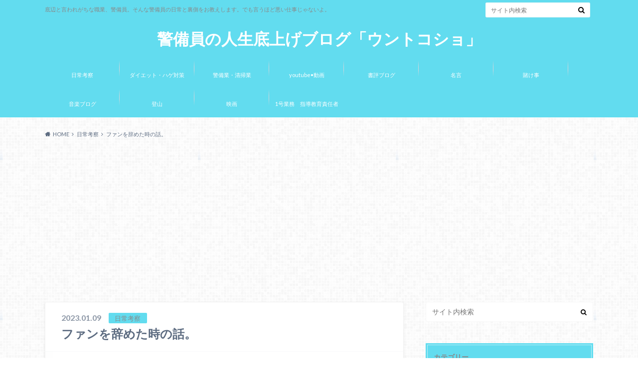

--- FILE ---
content_type: text/html; charset=UTF-8
request_url: https://kameslimclub.com/fan-club/
body_size: 22964
content:
<!doctype html>
<html dir="ltr" lang="ja" prefix="og: https://ogp.me/ns#">

	<head>
		<meta charset="utf-8">

		<meta http-equiv="X-UA-Compatible" content="IE=edge">

		<title>ファンを辞めた時の話。 | 警備員の人生底上げブログ「ウントコショ」</title>

		<meta name="HandheldFriendly" content="True">
		<meta name="MobileOptimized" content="320">
		<meta name="viewport" content="width=device-width, initial-scale=1"/>

		<link rel="pingback" href="https://kameslimclub.com/xmlrpc.php">


<!-- GAタグ -->
<script>
  (function(i,s,o,g,r,a,m){i['GoogleAnalyticsObject']=r;i[r]=i[r]||function(){
  (i[r].q=i[r].q||[]).push(arguments)},i[r].l=1*new Date();a=s.createElement(o),
  m=s.getElementsByTagName(o)[0];a.async=1;a.src=g;m.parentNode.insertBefore(a,m)
  })(window,document,'script','//www.google-analytics.com/analytics.js','ga');

  ga('create', 'UA-167846599-1', 'auto');
  ga('send', 'pageview');

</script>


		
		<!-- All in One SEO 4.9.3 - aioseo.com -->
	<meta name="robots" content="max-snippet:-1, max-image-preview:large, max-video-preview:-1" />
	<meta name="author" content="Hakunetsu-onigashima"/>
	<meta name="google-site-verification" content="bFi6Bp5Vretel-fJ3ZCfcAL4O1ZP-Cy_xSt_OpGJe-Q" />
	<link rel="canonical" href="https://kameslimclub.com/fan-club/" />
	<meta name="generator" content="All in One SEO (AIOSEO) 4.9.3" />
		<meta property="og:locale" content="ja_JP" />
		<meta property="og:site_name" content="警備員の人生底上げブログ「ウントコショ」" />
		<meta property="og:type" content="article" />
		<meta property="og:title" content="ファンを辞めた時の話。 | 警備員の人生底上げブログ「ウントコショ」" />
		<meta property="og:url" content="https://kameslimclub.com/fan-club/" />
		<meta property="og:image" content="https://kameslimclub.com/wp-content/uploads/2023/01/9A2DCA39-72BA-4527-85A5-99ED199195B9.jpeg" />
		<meta property="og:image:secure_url" content="https://kameslimclub.com/wp-content/uploads/2023/01/9A2DCA39-72BA-4527-85A5-99ED199195B9.jpeg" />
		<meta property="og:image:width" content="750" />
		<meta property="og:image:height" content="750" />
		<meta property="article:published_time" content="2023-01-09T01:28:31+00:00" />
		<meta property="article:modified_time" content="2023-01-09T01:28:32+00:00" />
		<meta name="twitter:card" content="summary_large_image" />
		<meta name="twitter:site" content="@kameSP" />
		<meta name="twitter:title" content="ファンを辞めた時の話。 | 警備員の人生底上げブログ「ウントコショ」" />
		<meta name="twitter:creator" content="@kameSP" />
		<meta name="twitter:image" content="https://kameslimclub.com/wp-content/uploads/2023/01/9A2DCA39-72BA-4527-85A5-99ED199195B9.jpeg" />
		<script type="application/ld+json" class="aioseo-schema">
			{"@context":"https:\/\/schema.org","@graph":[{"@type":"Article","@id":"https:\/\/kameslimclub.com\/fan-club\/#article","name":"\u30d5\u30a1\u30f3\u3092\u8f9e\u3081\u305f\u6642\u306e\u8a71\u3002 | \u8b66\u5099\u54e1\u306e\u4eba\u751f\u5e95\u4e0a\u3052\u30d6\u30ed\u30b0\u300c\u30a6\u30f3\u30c8\u30b3\u30b7\u30e7\u300d","headline":"\u30d5\u30a1\u30f3\u3092\u8f9e\u3081\u305f\u6642\u306e\u8a71\u3002","author":{"@id":"https:\/\/kameslimclub.com\/author\/hakunetsu-onigashima\/#author"},"publisher":{"@id":"https:\/\/kameslimclub.com\/#person"},"image":{"@type":"ImageObject","url":"https:\/\/i0.wp.com\/kameslimclub.com\/wp-content\/uploads\/2023\/01\/9A2DCA39-72BA-4527-85A5-99ED199195B9.jpeg?fit=750%2C750&ssl=1","width":750,"height":750},"datePublished":"2023-01-09T10:28:31+09:00","dateModified":"2023-01-09T10:28:32+09:00","inLanguage":"ja","mainEntityOfPage":{"@id":"https:\/\/kameslimclub.com\/fan-club\/#webpage"},"isPartOf":{"@id":"https:\/\/kameslimclub.com\/fan-club\/#webpage"},"articleSection":"\u65e5\u5e38\u8003\u5bdf"},{"@type":"BreadcrumbList","@id":"https:\/\/kameslimclub.com\/fan-club\/#breadcrumblist","itemListElement":[{"@type":"ListItem","@id":"https:\/\/kameslimclub.com#listItem","position":1,"name":"\u30db\u30fc\u30e0","item":"https:\/\/kameslimclub.com","nextItem":{"@type":"ListItem","@id":"https:\/\/kameslimclub.com\/category\/days-thinking\/#listItem","name":"\u65e5\u5e38\u8003\u5bdf"}},{"@type":"ListItem","@id":"https:\/\/kameslimclub.com\/category\/days-thinking\/#listItem","position":2,"name":"\u65e5\u5e38\u8003\u5bdf","item":"https:\/\/kameslimclub.com\/category\/days-thinking\/","nextItem":{"@type":"ListItem","@id":"https:\/\/kameslimclub.com\/fan-club\/#listItem","name":"\u30d5\u30a1\u30f3\u3092\u8f9e\u3081\u305f\u6642\u306e\u8a71\u3002"},"previousItem":{"@type":"ListItem","@id":"https:\/\/kameslimclub.com#listItem","name":"\u30db\u30fc\u30e0"}},{"@type":"ListItem","@id":"https:\/\/kameslimclub.com\/fan-club\/#listItem","position":3,"name":"\u30d5\u30a1\u30f3\u3092\u8f9e\u3081\u305f\u6642\u306e\u8a71\u3002","previousItem":{"@type":"ListItem","@id":"https:\/\/kameslimclub.com\/category\/days-thinking\/#listItem","name":"\u65e5\u5e38\u8003\u5bdf"}}]},{"@type":"Person","@id":"https:\/\/kameslimclub.com\/#person","name":"Hakunetsu-onigashima","image":{"@type":"ImageObject","@id":"https:\/\/kameslimclub.com\/fan-club\/#personImage","url":"https:\/\/secure.gravatar.com\/avatar\/ffe62ae3532f6bee5489f94703618447f6114d839acbf6cb1fd3bcaab4a14301?s=96&d=retro&r=g","width":96,"height":96,"caption":"Hakunetsu-onigashima"}},{"@type":"Person","@id":"https:\/\/kameslimclub.com\/author\/hakunetsu-onigashima\/#author","url":"https:\/\/kameslimclub.com\/author\/hakunetsu-onigashima\/","name":"Hakunetsu-onigashima","image":{"@type":"ImageObject","@id":"https:\/\/kameslimclub.com\/fan-club\/#authorImage","url":"https:\/\/secure.gravatar.com\/avatar\/ffe62ae3532f6bee5489f94703618447f6114d839acbf6cb1fd3bcaab4a14301?s=96&d=retro&r=g","width":96,"height":96,"caption":"Hakunetsu-onigashima"}},{"@type":"WebPage","@id":"https:\/\/kameslimclub.com\/fan-club\/#webpage","url":"https:\/\/kameslimclub.com\/fan-club\/","name":"\u30d5\u30a1\u30f3\u3092\u8f9e\u3081\u305f\u6642\u306e\u8a71\u3002 | \u8b66\u5099\u54e1\u306e\u4eba\u751f\u5e95\u4e0a\u3052\u30d6\u30ed\u30b0\u300c\u30a6\u30f3\u30c8\u30b3\u30b7\u30e7\u300d","inLanguage":"ja","isPartOf":{"@id":"https:\/\/kameslimclub.com\/#website"},"breadcrumb":{"@id":"https:\/\/kameslimclub.com\/fan-club\/#breadcrumblist"},"author":{"@id":"https:\/\/kameslimclub.com\/author\/hakunetsu-onigashima\/#author"},"creator":{"@id":"https:\/\/kameslimclub.com\/author\/hakunetsu-onigashima\/#author"},"image":{"@type":"ImageObject","url":"https:\/\/i0.wp.com\/kameslimclub.com\/wp-content\/uploads\/2023\/01\/9A2DCA39-72BA-4527-85A5-99ED199195B9.jpeg?fit=750%2C750&ssl=1","@id":"https:\/\/kameslimclub.com\/fan-club\/#mainImage","width":750,"height":750},"primaryImageOfPage":{"@id":"https:\/\/kameslimclub.com\/fan-club\/#mainImage"},"datePublished":"2023-01-09T10:28:31+09:00","dateModified":"2023-01-09T10:28:32+09:00"},{"@type":"WebSite","@id":"https:\/\/kameslimclub.com\/#website","url":"https:\/\/kameslimclub.com\/","name":"\u8b66\u5099\u54e1\u306e\u4eba\u751f\u5e95\u4e0a\u3052\u30d6\u30ed\u30b0\u300c\u30a6\u30f3\u30c8\u30b3\u30b7\u30e7\u300d","description":"\u5e95\u8fba\u3068\u8a00\u308f\u308c\u304c\u3061\u306a\u8077\u696d\u3001\u8b66\u5099\u54e1\u3002\u305d\u3093\u306a\u8b66\u5099\u54e1\u306e\u65e5\u5e38\u3068\u88cf\u5074\u3092\u304a\u6559\u3048\u3057\u307e\u3059\u3002\u3067\u3082\u8a00\u3046\u307b\u3069\u60aa\u3044\u4ed5\u4e8b\u3058\u3083\u306a\u3044\u3088\u3002","inLanguage":"ja","publisher":{"@id":"https:\/\/kameslimclub.com\/#person"}}]}
		</script>
		<!-- All in One SEO -->

<link rel='dns-prefetch' href='//webfonts.xserver.jp' />
<link rel='dns-prefetch' href='//ajax.googleapis.com' />
<link rel='dns-prefetch' href='//stats.wp.com' />
<link rel='dns-prefetch' href='//fonts.googleapis.com' />
<link rel='dns-prefetch' href='//maxcdn.bootstrapcdn.com' />
<link rel='preconnect' href='//i0.wp.com' />
<link rel='preconnect' href='//c0.wp.com' />
<link rel="alternate" type="application/rss+xml" title="警備員の人生底上げブログ「ウントコショ」 &raquo; フィード" href="https://kameslimclub.com/feed/" />
<link rel="alternate" type="application/rss+xml" title="警備員の人生底上げブログ「ウントコショ」 &raquo; コメントフィード" href="https://kameslimclub.com/comments/feed/" />
<link rel="alternate" type="application/rss+xml" title="警備員の人生底上げブログ「ウントコショ」 &raquo; ファンを辞めた時の話。 のコメントのフィード" href="https://kameslimclub.com/fan-club/feed/" />
<link rel="alternate" title="oEmbed (JSON)" type="application/json+oembed" href="https://kameslimclub.com/wp-json/oembed/1.0/embed?url=https%3A%2F%2Fkameslimclub.com%2Ffan-club%2F" />
<link rel="alternate" title="oEmbed (XML)" type="text/xml+oembed" href="https://kameslimclub.com/wp-json/oembed/1.0/embed?url=https%3A%2F%2Fkameslimclub.com%2Ffan-club%2F&#038;format=xml" />
		<!-- This site uses the Google Analytics by MonsterInsights plugin v9.11.1 - Using Analytics tracking - https://www.monsterinsights.com/ -->
							<script src="//www.googletagmanager.com/gtag/js?id=G-RE0PE53FB6"  data-cfasync="false" data-wpfc-render="false" type="text/javascript" async></script>
			<script data-cfasync="false" data-wpfc-render="false" type="text/javascript">
				var mi_version = '9.11.1';
				var mi_track_user = true;
				var mi_no_track_reason = '';
								var MonsterInsightsDefaultLocations = {"page_location":"https:\/\/kameslimclub.com\/fan-club\/"};
								if ( typeof MonsterInsightsPrivacyGuardFilter === 'function' ) {
					var MonsterInsightsLocations = (typeof MonsterInsightsExcludeQuery === 'object') ? MonsterInsightsPrivacyGuardFilter( MonsterInsightsExcludeQuery ) : MonsterInsightsPrivacyGuardFilter( MonsterInsightsDefaultLocations );
				} else {
					var MonsterInsightsLocations = (typeof MonsterInsightsExcludeQuery === 'object') ? MonsterInsightsExcludeQuery : MonsterInsightsDefaultLocations;
				}

								var disableStrs = [
										'ga-disable-G-RE0PE53FB6',
									];

				/* Function to detect opted out users */
				function __gtagTrackerIsOptedOut() {
					for (var index = 0; index < disableStrs.length; index++) {
						if (document.cookie.indexOf(disableStrs[index] + '=true') > -1) {
							return true;
						}
					}

					return false;
				}

				/* Disable tracking if the opt-out cookie exists. */
				if (__gtagTrackerIsOptedOut()) {
					for (var index = 0; index < disableStrs.length; index++) {
						window[disableStrs[index]] = true;
					}
				}

				/* Opt-out function */
				function __gtagTrackerOptout() {
					for (var index = 0; index < disableStrs.length; index++) {
						document.cookie = disableStrs[index] + '=true; expires=Thu, 31 Dec 2099 23:59:59 UTC; path=/';
						window[disableStrs[index]] = true;
					}
				}

				if ('undefined' === typeof gaOptout) {
					function gaOptout() {
						__gtagTrackerOptout();
					}
				}
								window.dataLayer = window.dataLayer || [];

				window.MonsterInsightsDualTracker = {
					helpers: {},
					trackers: {},
				};
				if (mi_track_user) {
					function __gtagDataLayer() {
						dataLayer.push(arguments);
					}

					function __gtagTracker(type, name, parameters) {
						if (!parameters) {
							parameters = {};
						}

						if (parameters.send_to) {
							__gtagDataLayer.apply(null, arguments);
							return;
						}

						if (type === 'event') {
														parameters.send_to = monsterinsights_frontend.v4_id;
							var hookName = name;
							if (typeof parameters['event_category'] !== 'undefined') {
								hookName = parameters['event_category'] + ':' + name;
							}

							if (typeof MonsterInsightsDualTracker.trackers[hookName] !== 'undefined') {
								MonsterInsightsDualTracker.trackers[hookName](parameters);
							} else {
								__gtagDataLayer('event', name, parameters);
							}
							
						} else {
							__gtagDataLayer.apply(null, arguments);
						}
					}

					__gtagTracker('js', new Date());
					__gtagTracker('set', {
						'developer_id.dZGIzZG': true,
											});
					if ( MonsterInsightsLocations.page_location ) {
						__gtagTracker('set', MonsterInsightsLocations);
					}
										__gtagTracker('config', 'G-RE0PE53FB6', {"forceSSL":"true","link_attribution":"true"} );
										window.gtag = __gtagTracker;										(function () {
						/* https://developers.google.com/analytics/devguides/collection/analyticsjs/ */
						/* ga and __gaTracker compatibility shim. */
						var noopfn = function () {
							return null;
						};
						var newtracker = function () {
							return new Tracker();
						};
						var Tracker = function () {
							return null;
						};
						var p = Tracker.prototype;
						p.get = noopfn;
						p.set = noopfn;
						p.send = function () {
							var args = Array.prototype.slice.call(arguments);
							args.unshift('send');
							__gaTracker.apply(null, args);
						};
						var __gaTracker = function () {
							var len = arguments.length;
							if (len === 0) {
								return;
							}
							var f = arguments[len - 1];
							if (typeof f !== 'object' || f === null || typeof f.hitCallback !== 'function') {
								if ('send' === arguments[0]) {
									var hitConverted, hitObject = false, action;
									if ('event' === arguments[1]) {
										if ('undefined' !== typeof arguments[3]) {
											hitObject = {
												'eventAction': arguments[3],
												'eventCategory': arguments[2],
												'eventLabel': arguments[4],
												'value': arguments[5] ? arguments[5] : 1,
											}
										}
									}
									if ('pageview' === arguments[1]) {
										if ('undefined' !== typeof arguments[2]) {
											hitObject = {
												'eventAction': 'page_view',
												'page_path': arguments[2],
											}
										}
									}
									if (typeof arguments[2] === 'object') {
										hitObject = arguments[2];
									}
									if (typeof arguments[5] === 'object') {
										Object.assign(hitObject, arguments[5]);
									}
									if ('undefined' !== typeof arguments[1].hitType) {
										hitObject = arguments[1];
										if ('pageview' === hitObject.hitType) {
											hitObject.eventAction = 'page_view';
										}
									}
									if (hitObject) {
										action = 'timing' === arguments[1].hitType ? 'timing_complete' : hitObject.eventAction;
										hitConverted = mapArgs(hitObject);
										__gtagTracker('event', action, hitConverted);
									}
								}
								return;
							}

							function mapArgs(args) {
								var arg, hit = {};
								var gaMap = {
									'eventCategory': 'event_category',
									'eventAction': 'event_action',
									'eventLabel': 'event_label',
									'eventValue': 'event_value',
									'nonInteraction': 'non_interaction',
									'timingCategory': 'event_category',
									'timingVar': 'name',
									'timingValue': 'value',
									'timingLabel': 'event_label',
									'page': 'page_path',
									'location': 'page_location',
									'title': 'page_title',
									'referrer' : 'page_referrer',
								};
								for (arg in args) {
																		if (!(!args.hasOwnProperty(arg) || !gaMap.hasOwnProperty(arg))) {
										hit[gaMap[arg]] = args[arg];
									} else {
										hit[arg] = args[arg];
									}
								}
								return hit;
							}

							try {
								f.hitCallback();
							} catch (ex) {
							}
						};
						__gaTracker.create = newtracker;
						__gaTracker.getByName = newtracker;
						__gaTracker.getAll = function () {
							return [];
						};
						__gaTracker.remove = noopfn;
						__gaTracker.loaded = true;
						window['__gaTracker'] = __gaTracker;
					})();
									} else {
										console.log("");
					(function () {
						function __gtagTracker() {
							return null;
						}

						window['__gtagTracker'] = __gtagTracker;
						window['gtag'] = __gtagTracker;
					})();
									}
			</script>
							<!-- / Google Analytics by MonsterInsights -->
		<!-- kameslimclub.com is managing ads with Advanced Ads 2.0.16 – https://wpadvancedads.com/ --><script id="kames-ready">
			window.advanced_ads_ready=function(e,a){a=a||"complete";var d=function(e){return"interactive"===a?"loading"!==e:"complete"===e};d(document.readyState)?e():document.addEventListener("readystatechange",(function(a){d(a.target.readyState)&&e()}),{once:"interactive"===a})},window.advanced_ads_ready_queue=window.advanced_ads_ready_queue||[];		</script>
		<style id='wp-img-auto-sizes-contain-inline-css' type='text/css'>
img:is([sizes=auto i],[sizes^="auto," i]){contain-intrinsic-size:3000px 1500px}
/*# sourceURL=wp-img-auto-sizes-contain-inline-css */
</style>
<style id='wp-emoji-styles-inline-css' type='text/css'>

	img.wp-smiley, img.emoji {
		display: inline !important;
		border: none !important;
		box-shadow: none !important;
		height: 1em !important;
		width: 1em !important;
		margin: 0 0.07em !important;
		vertical-align: -0.1em !important;
		background: none !important;
		padding: 0 !important;
	}
/*# sourceURL=wp-emoji-styles-inline-css */
</style>
<style id='wp-block-library-inline-css' type='text/css'>
:root{--wp-block-synced-color:#7a00df;--wp-block-synced-color--rgb:122,0,223;--wp-bound-block-color:var(--wp-block-synced-color);--wp-editor-canvas-background:#ddd;--wp-admin-theme-color:#007cba;--wp-admin-theme-color--rgb:0,124,186;--wp-admin-theme-color-darker-10:#006ba1;--wp-admin-theme-color-darker-10--rgb:0,107,160.5;--wp-admin-theme-color-darker-20:#005a87;--wp-admin-theme-color-darker-20--rgb:0,90,135;--wp-admin-border-width-focus:2px}@media (min-resolution:192dpi){:root{--wp-admin-border-width-focus:1.5px}}.wp-element-button{cursor:pointer}:root .has-very-light-gray-background-color{background-color:#eee}:root .has-very-dark-gray-background-color{background-color:#313131}:root .has-very-light-gray-color{color:#eee}:root .has-very-dark-gray-color{color:#313131}:root .has-vivid-green-cyan-to-vivid-cyan-blue-gradient-background{background:linear-gradient(135deg,#00d084,#0693e3)}:root .has-purple-crush-gradient-background{background:linear-gradient(135deg,#34e2e4,#4721fb 50%,#ab1dfe)}:root .has-hazy-dawn-gradient-background{background:linear-gradient(135deg,#faaca8,#dad0ec)}:root .has-subdued-olive-gradient-background{background:linear-gradient(135deg,#fafae1,#67a671)}:root .has-atomic-cream-gradient-background{background:linear-gradient(135deg,#fdd79a,#004a59)}:root .has-nightshade-gradient-background{background:linear-gradient(135deg,#330968,#31cdcf)}:root .has-midnight-gradient-background{background:linear-gradient(135deg,#020381,#2874fc)}:root{--wp--preset--font-size--normal:16px;--wp--preset--font-size--huge:42px}.has-regular-font-size{font-size:1em}.has-larger-font-size{font-size:2.625em}.has-normal-font-size{font-size:var(--wp--preset--font-size--normal)}.has-huge-font-size{font-size:var(--wp--preset--font-size--huge)}.has-text-align-center{text-align:center}.has-text-align-left{text-align:left}.has-text-align-right{text-align:right}.has-fit-text{white-space:nowrap!important}#end-resizable-editor-section{display:none}.aligncenter{clear:both}.items-justified-left{justify-content:flex-start}.items-justified-center{justify-content:center}.items-justified-right{justify-content:flex-end}.items-justified-space-between{justify-content:space-between}.screen-reader-text{border:0;clip-path:inset(50%);height:1px;margin:-1px;overflow:hidden;padding:0;position:absolute;width:1px;word-wrap:normal!important}.screen-reader-text:focus{background-color:#ddd;clip-path:none;color:#444;display:block;font-size:1em;height:auto;left:5px;line-height:normal;padding:15px 23px 14px;text-decoration:none;top:5px;width:auto;z-index:100000}html :where(.has-border-color){border-style:solid}html :where([style*=border-top-color]){border-top-style:solid}html :where([style*=border-right-color]){border-right-style:solid}html :where([style*=border-bottom-color]){border-bottom-style:solid}html :where([style*=border-left-color]){border-left-style:solid}html :where([style*=border-width]){border-style:solid}html :where([style*=border-top-width]){border-top-style:solid}html :where([style*=border-right-width]){border-right-style:solid}html :where([style*=border-bottom-width]){border-bottom-style:solid}html :where([style*=border-left-width]){border-left-style:solid}html :where(img[class*=wp-image-]){height:auto;max-width:100%}:where(figure){margin:0 0 1em}html :where(.is-position-sticky){--wp-admin--admin-bar--position-offset:var(--wp-admin--admin-bar--height,0px)}@media screen and (max-width:600px){html :where(.is-position-sticky){--wp-admin--admin-bar--position-offset:0px}}

/*# sourceURL=wp-block-library-inline-css */
</style><style id='wp-block-paragraph-inline-css' type='text/css'>
.is-small-text{font-size:.875em}.is-regular-text{font-size:1em}.is-large-text{font-size:2.25em}.is-larger-text{font-size:3em}.has-drop-cap:not(:focus):first-letter{float:left;font-size:8.4em;font-style:normal;font-weight:100;line-height:.68;margin:.05em .1em 0 0;text-transform:uppercase}body.rtl .has-drop-cap:not(:focus):first-letter{float:none;margin-left:.1em}p.has-drop-cap.has-background{overflow:hidden}:root :where(p.has-background){padding:1.25em 2.375em}:where(p.has-text-color:not(.has-link-color)) a{color:inherit}p.has-text-align-left[style*="writing-mode:vertical-lr"],p.has-text-align-right[style*="writing-mode:vertical-rl"]{rotate:180deg}
/*# sourceURL=https://c0.wp.com/c/6.9/wp-includes/blocks/paragraph/style.min.css */
</style>
<style id='global-styles-inline-css' type='text/css'>
:root{--wp--preset--aspect-ratio--square: 1;--wp--preset--aspect-ratio--4-3: 4/3;--wp--preset--aspect-ratio--3-4: 3/4;--wp--preset--aspect-ratio--3-2: 3/2;--wp--preset--aspect-ratio--2-3: 2/3;--wp--preset--aspect-ratio--16-9: 16/9;--wp--preset--aspect-ratio--9-16: 9/16;--wp--preset--color--black: #000000;--wp--preset--color--cyan-bluish-gray: #abb8c3;--wp--preset--color--white: #ffffff;--wp--preset--color--pale-pink: #f78da7;--wp--preset--color--vivid-red: #cf2e2e;--wp--preset--color--luminous-vivid-orange: #ff6900;--wp--preset--color--luminous-vivid-amber: #fcb900;--wp--preset--color--light-green-cyan: #7bdcb5;--wp--preset--color--vivid-green-cyan: #00d084;--wp--preset--color--pale-cyan-blue: #8ed1fc;--wp--preset--color--vivid-cyan-blue: #0693e3;--wp--preset--color--vivid-purple: #9b51e0;--wp--preset--gradient--vivid-cyan-blue-to-vivid-purple: linear-gradient(135deg,rgb(6,147,227) 0%,rgb(155,81,224) 100%);--wp--preset--gradient--light-green-cyan-to-vivid-green-cyan: linear-gradient(135deg,rgb(122,220,180) 0%,rgb(0,208,130) 100%);--wp--preset--gradient--luminous-vivid-amber-to-luminous-vivid-orange: linear-gradient(135deg,rgb(252,185,0) 0%,rgb(255,105,0) 100%);--wp--preset--gradient--luminous-vivid-orange-to-vivid-red: linear-gradient(135deg,rgb(255,105,0) 0%,rgb(207,46,46) 100%);--wp--preset--gradient--very-light-gray-to-cyan-bluish-gray: linear-gradient(135deg,rgb(238,238,238) 0%,rgb(169,184,195) 100%);--wp--preset--gradient--cool-to-warm-spectrum: linear-gradient(135deg,rgb(74,234,220) 0%,rgb(151,120,209) 20%,rgb(207,42,186) 40%,rgb(238,44,130) 60%,rgb(251,105,98) 80%,rgb(254,248,76) 100%);--wp--preset--gradient--blush-light-purple: linear-gradient(135deg,rgb(255,206,236) 0%,rgb(152,150,240) 100%);--wp--preset--gradient--blush-bordeaux: linear-gradient(135deg,rgb(254,205,165) 0%,rgb(254,45,45) 50%,rgb(107,0,62) 100%);--wp--preset--gradient--luminous-dusk: linear-gradient(135deg,rgb(255,203,112) 0%,rgb(199,81,192) 50%,rgb(65,88,208) 100%);--wp--preset--gradient--pale-ocean: linear-gradient(135deg,rgb(255,245,203) 0%,rgb(182,227,212) 50%,rgb(51,167,181) 100%);--wp--preset--gradient--electric-grass: linear-gradient(135deg,rgb(202,248,128) 0%,rgb(113,206,126) 100%);--wp--preset--gradient--midnight: linear-gradient(135deg,rgb(2,3,129) 0%,rgb(40,116,252) 100%);--wp--preset--font-size--small: 13px;--wp--preset--font-size--medium: 20px;--wp--preset--font-size--large: 36px;--wp--preset--font-size--x-large: 42px;--wp--preset--spacing--20: 0.44rem;--wp--preset--spacing--30: 0.67rem;--wp--preset--spacing--40: 1rem;--wp--preset--spacing--50: 1.5rem;--wp--preset--spacing--60: 2.25rem;--wp--preset--spacing--70: 3.38rem;--wp--preset--spacing--80: 5.06rem;--wp--preset--shadow--natural: 6px 6px 9px rgba(0, 0, 0, 0.2);--wp--preset--shadow--deep: 12px 12px 50px rgba(0, 0, 0, 0.4);--wp--preset--shadow--sharp: 6px 6px 0px rgba(0, 0, 0, 0.2);--wp--preset--shadow--outlined: 6px 6px 0px -3px rgb(255, 255, 255), 6px 6px rgb(0, 0, 0);--wp--preset--shadow--crisp: 6px 6px 0px rgb(0, 0, 0);}:where(.is-layout-flex){gap: 0.5em;}:where(.is-layout-grid){gap: 0.5em;}body .is-layout-flex{display: flex;}.is-layout-flex{flex-wrap: wrap;align-items: center;}.is-layout-flex > :is(*, div){margin: 0;}body .is-layout-grid{display: grid;}.is-layout-grid > :is(*, div){margin: 0;}:where(.wp-block-columns.is-layout-flex){gap: 2em;}:where(.wp-block-columns.is-layout-grid){gap: 2em;}:where(.wp-block-post-template.is-layout-flex){gap: 1.25em;}:where(.wp-block-post-template.is-layout-grid){gap: 1.25em;}.has-black-color{color: var(--wp--preset--color--black) !important;}.has-cyan-bluish-gray-color{color: var(--wp--preset--color--cyan-bluish-gray) !important;}.has-white-color{color: var(--wp--preset--color--white) !important;}.has-pale-pink-color{color: var(--wp--preset--color--pale-pink) !important;}.has-vivid-red-color{color: var(--wp--preset--color--vivid-red) !important;}.has-luminous-vivid-orange-color{color: var(--wp--preset--color--luminous-vivid-orange) !important;}.has-luminous-vivid-amber-color{color: var(--wp--preset--color--luminous-vivid-amber) !important;}.has-light-green-cyan-color{color: var(--wp--preset--color--light-green-cyan) !important;}.has-vivid-green-cyan-color{color: var(--wp--preset--color--vivid-green-cyan) !important;}.has-pale-cyan-blue-color{color: var(--wp--preset--color--pale-cyan-blue) !important;}.has-vivid-cyan-blue-color{color: var(--wp--preset--color--vivid-cyan-blue) !important;}.has-vivid-purple-color{color: var(--wp--preset--color--vivid-purple) !important;}.has-black-background-color{background-color: var(--wp--preset--color--black) !important;}.has-cyan-bluish-gray-background-color{background-color: var(--wp--preset--color--cyan-bluish-gray) !important;}.has-white-background-color{background-color: var(--wp--preset--color--white) !important;}.has-pale-pink-background-color{background-color: var(--wp--preset--color--pale-pink) !important;}.has-vivid-red-background-color{background-color: var(--wp--preset--color--vivid-red) !important;}.has-luminous-vivid-orange-background-color{background-color: var(--wp--preset--color--luminous-vivid-orange) !important;}.has-luminous-vivid-amber-background-color{background-color: var(--wp--preset--color--luminous-vivid-amber) !important;}.has-light-green-cyan-background-color{background-color: var(--wp--preset--color--light-green-cyan) !important;}.has-vivid-green-cyan-background-color{background-color: var(--wp--preset--color--vivid-green-cyan) !important;}.has-pale-cyan-blue-background-color{background-color: var(--wp--preset--color--pale-cyan-blue) !important;}.has-vivid-cyan-blue-background-color{background-color: var(--wp--preset--color--vivid-cyan-blue) !important;}.has-vivid-purple-background-color{background-color: var(--wp--preset--color--vivid-purple) !important;}.has-black-border-color{border-color: var(--wp--preset--color--black) !important;}.has-cyan-bluish-gray-border-color{border-color: var(--wp--preset--color--cyan-bluish-gray) !important;}.has-white-border-color{border-color: var(--wp--preset--color--white) !important;}.has-pale-pink-border-color{border-color: var(--wp--preset--color--pale-pink) !important;}.has-vivid-red-border-color{border-color: var(--wp--preset--color--vivid-red) !important;}.has-luminous-vivid-orange-border-color{border-color: var(--wp--preset--color--luminous-vivid-orange) !important;}.has-luminous-vivid-amber-border-color{border-color: var(--wp--preset--color--luminous-vivid-amber) !important;}.has-light-green-cyan-border-color{border-color: var(--wp--preset--color--light-green-cyan) !important;}.has-vivid-green-cyan-border-color{border-color: var(--wp--preset--color--vivid-green-cyan) !important;}.has-pale-cyan-blue-border-color{border-color: var(--wp--preset--color--pale-cyan-blue) !important;}.has-vivid-cyan-blue-border-color{border-color: var(--wp--preset--color--vivid-cyan-blue) !important;}.has-vivid-purple-border-color{border-color: var(--wp--preset--color--vivid-purple) !important;}.has-vivid-cyan-blue-to-vivid-purple-gradient-background{background: var(--wp--preset--gradient--vivid-cyan-blue-to-vivid-purple) !important;}.has-light-green-cyan-to-vivid-green-cyan-gradient-background{background: var(--wp--preset--gradient--light-green-cyan-to-vivid-green-cyan) !important;}.has-luminous-vivid-amber-to-luminous-vivid-orange-gradient-background{background: var(--wp--preset--gradient--luminous-vivid-amber-to-luminous-vivid-orange) !important;}.has-luminous-vivid-orange-to-vivid-red-gradient-background{background: var(--wp--preset--gradient--luminous-vivid-orange-to-vivid-red) !important;}.has-very-light-gray-to-cyan-bluish-gray-gradient-background{background: var(--wp--preset--gradient--very-light-gray-to-cyan-bluish-gray) !important;}.has-cool-to-warm-spectrum-gradient-background{background: var(--wp--preset--gradient--cool-to-warm-spectrum) !important;}.has-blush-light-purple-gradient-background{background: var(--wp--preset--gradient--blush-light-purple) !important;}.has-blush-bordeaux-gradient-background{background: var(--wp--preset--gradient--blush-bordeaux) !important;}.has-luminous-dusk-gradient-background{background: var(--wp--preset--gradient--luminous-dusk) !important;}.has-pale-ocean-gradient-background{background: var(--wp--preset--gradient--pale-ocean) !important;}.has-electric-grass-gradient-background{background: var(--wp--preset--gradient--electric-grass) !important;}.has-midnight-gradient-background{background: var(--wp--preset--gradient--midnight) !important;}.has-small-font-size{font-size: var(--wp--preset--font-size--small) !important;}.has-medium-font-size{font-size: var(--wp--preset--font-size--medium) !important;}.has-large-font-size{font-size: var(--wp--preset--font-size--large) !important;}.has-x-large-font-size{font-size: var(--wp--preset--font-size--x-large) !important;}
/*# sourceURL=global-styles-inline-css */
</style>

<style id='classic-theme-styles-inline-css' type='text/css'>
/*! This file is auto-generated */
.wp-block-button__link{color:#fff;background-color:#32373c;border-radius:9999px;box-shadow:none;text-decoration:none;padding:calc(.667em + 2px) calc(1.333em + 2px);font-size:1.125em}.wp-block-file__button{background:#32373c;color:#fff;text-decoration:none}
/*# sourceURL=/wp-includes/css/classic-themes.min.css */
</style>
<link rel='stylesheet' id='wp-ulike-css' href='https://kameslimclub.com/wp-content/plugins/wp-ulike/assets/css/wp-ulike.min.css' type='text/css' media='all' />
<link rel='stylesheet' id='style-css' href='https://kameslimclub.com/wp-content/themes/albatros/style.css' type='text/css' media='all' />
<link rel='stylesheet' id='shortcode-css' href='https://kameslimclub.com/wp-content/themes/albatros/library/css/shortcode.css' type='text/css' media='all' />
<link rel='stylesheet' id='gf_Oswald-css' href='//fonts.googleapis.com/css?family=Oswald%3A400%2C300%2C700' type='text/css' media='all' />
<link rel='stylesheet' id='gf_Lato-css' href='//fonts.googleapis.com/css?family=Lato%3A400%2C700%2C400italic%2C700italic' type='text/css' media='all' />
<link rel='stylesheet' id='fontawesome-css' href='//maxcdn.bootstrapcdn.com/font-awesome/4.6.0/css/font-awesome.min.css' type='text/css' media='all' />
<script type="text/javascript" src="//ajax.googleapis.com/ajax/libs/jquery/1.12.2/jquery.min.js" id="jquery-js"></script>
<script type="text/javascript" src="//webfonts.xserver.jp/js/xserverv3.js?fadein=0" id="typesquare_std-js"></script>
<script type="text/javascript" src="https://kameslimclub.com/wp-content/plugins/google-analytics-for-wordpress/assets/js/frontend-gtag.min.js" id="monsterinsights-frontend-script-js" async="async" data-wp-strategy="async"></script>
<script data-cfasync="false" data-wpfc-render="false" type="text/javascript" id='monsterinsights-frontend-script-js-extra'>/* <![CDATA[ */
var monsterinsights_frontend = {"js_events_tracking":"true","download_extensions":"doc,pdf,ppt,zip,xls,docx,pptx,xlsx","inbound_paths":"[{\"path\":\"\\\/go\\\/\",\"label\":\"affiliate\"},{\"path\":\"\\\/recommend\\\/\",\"label\":\"affiliate\"}]","home_url":"https:\/\/kameslimclub.com","hash_tracking":"false","v4_id":"G-RE0PE53FB6"};/* ]]> */
</script>
<link rel="https://api.w.org/" href="https://kameslimclub.com/wp-json/" /><link rel="alternate" title="JSON" type="application/json" href="https://kameslimclub.com/wp-json/wp/v2/posts/6275" /><link rel='shortlink' href='https://kameslimclub.com/?p=6275' />
	<link rel="preconnect" href="https://fonts.googleapis.com">
	<link rel="preconnect" href="https://fonts.gstatic.com">
		<style>img#wpstats{display:none}</style>
		<style type="text/css">
body{color: #5c6b80;}
a{color: #4B99B5;}
a:hover{color: #74B7CF;}
#main .article footer .post-categories li a,#main .article footer .tags a{  background: #4B99B5;  border:1px solid #4B99B5;}
#main .article footer .tags a{color:#4B99B5; background: none;}
#main .article footer .post-categories li a:hover,#main .article footer .tags a:hover{ background:#74B7CF;  border-color:#74B7CF;}
input[type="text"],input[type="password"],input[type="datetime"],input[type="datetime-local"],input[type="date"],input[type="month"],input[type="time"],input[type="week"],input[type="number"],input[type="email"],input[type="url"],input[type="search"],input[type="tel"],input[type="color"],select,textarea,.field { background-color: #ffffff;}
/*ヘッダー*/
.header{background: #62dcef;}
.header .subnav .site_description,.header .mobile_site_description{color:  #898989;}
.nav li a,.subnav .linklist li a,.subnav .linklist li a:before {color: #ffffff;}
.nav li a:hover,.subnav .linklist li a:hover{color:#FFFF00;}
.subnav .contactbutton a{background: #235d72;}
.subnav .contactbutton a:hover{background:#3F7E94;}
@media only screen and (min-width: 768px) {
	.nav ul {background: #323944;}
	.nav li ul.sub-menu li a{color: #B0B4BA;}
}
/*メインエリア*/
.byline .cat-name{background: #62dcef; color:  #898989;}
.widgettitle {background: #62dcef; color:  #898989;}
.widget li a:after{color: #62dcef!important;}

/* 投稿ページ吹き出し見出し */
.single .entry-content h2{background: #5C6B80;}
.single .entry-content h2:after{border-top-color:#5C6B80;}
/* リスト要素 */
.entry-content ul li:before{ background: #5C6B80;}
.entry-content ol li:before{ background: #5C6B80;}
/* カテゴリーラベル */
.single .authorbox .author-newpost li .cat-name,.related-box li .cat-name{ background: #62dcef;color:  #898989;}
/* CTA */
.cta-inner{ background: #323944;}
/* ローカルナビ */
.local-nav .title a{ background: #4B99B5;}
.local-nav .current_page_item a{color:#4B99B5;}
/* ランキングバッジ */
ul.wpp-list li a:before{background: #62dcef;color:  #898989;}
/* アーカイブのボタン */
.readmore a{border:1px solid #4B99B5;color:#4B99B5;}
.readmore a:hover{background:#4B99B5;color:#fff;}
/* ボタンの色 */
.btn-wrap a{background: #4B99B5;border: 1px solid #4B99B5;}
.btn-wrap a:hover{background: #74B7CF;}
.btn-wrap.simple a{border:1px solid #4B99B5;color:#4B99B5;}
.btn-wrap.simple a:hover{background:#4B99B5;}
/* コメント */
.blue-btn, .comment-reply-link, #submit { background-color: #4B99B5; }
.blue-btn:hover, .comment-reply-link:hover, #submit:hover, .blue-btn:focus, .comment-reply-link:focus, #submit:focus {background-color: #74B7CF; }
/* サイドバー */
.widget a{text-decoration:none; color:#666;}
.widget a:hover{color:#999;}
/*フッター*/
#footer-top{background-color: #323944; color: #86909E;}
.footer a,#footer-top a{color: #B0B4BA;}
#footer-top .widgettitle{color: #86909E;}
.footer {background-color: #323944;color: #86909E;}
.footer-links li:before{ color: #62dcef;}
/* ページネーション */
.pagination a, .pagination span,.page-links a , .page-links ul > li > span{color: #4B99B5;}
.pagination a:hover, .pagination a:focus,.page-links a:hover, .page-links a:focus{background-color: #4B99B5;}
.pagination .current:hover, .pagination .current:focus{color: #74B7CF;}
</style>
<style type="text/css" id="custom-background-css">
body.custom-background { background-image: url("https://kameslimclub.com/wp-content/themes/albatros/library/images/body_bg01.png"); background-position: left top; background-size: auto; background-repeat: repeat; background-attachment: scroll; }
</style>
	<script  async src="https://pagead2.googlesyndication.com/pagead/js/adsbygoogle.js?client=ca-pub-1991823810439397" crossorigin="anonymous"></script><link rel="icon" href="https://i0.wp.com/kameslimclub.com/wp-content/uploads/2019/11/cropped-%E3%82%84%E3%81%A3%E3%81%9F%E3%83%BC%E5%90%9B.png?fit=32%2C32&#038;ssl=1" sizes="32x32" />
<link rel="icon" href="https://i0.wp.com/kameslimclub.com/wp-content/uploads/2019/11/cropped-%E3%82%84%E3%81%A3%E3%81%9F%E3%83%BC%E5%90%9B.png?fit=192%2C192&#038;ssl=1" sizes="192x192" />
<link rel="apple-touch-icon" href="https://i0.wp.com/kameslimclub.com/wp-content/uploads/2019/11/cropped-%E3%82%84%E3%81%A3%E3%81%9F%E3%83%BC%E5%90%9B.png?fit=180%2C180&#038;ssl=1" />
<meta name="msapplication-TileImage" content="https://i0.wp.com/kameslimclub.com/wp-content/uploads/2019/11/cropped-%E3%82%84%E3%81%A3%E3%81%9F%E3%83%BC%E5%90%9B.png?fit=270%2C270&#038;ssl=1" />
	<style id="egf-frontend-styles" type="text/css">
		p {} h1 {} h2 {} h3 {} h4 {} h5 {} h6 {} 	</style>
	

	</head>

	<body class="wp-singular post-template-default single single-post postid-6275 single-format-standard custom-background wp-theme-albatros aa-prefix-kames-">

		<div id="container">

					
			<header class="header headercenter" role="banner">

				<div id="inner-header" class="wrap cf">


					
<div id="logo">
																		<p class="h1 text"><a href="https://kameslimclub.com">警備員の人生底上げブログ「ウントコショ」</a></p>
											</div>					
					
					<div class="subnav cf">
										<p class="site_description">底辺と言われがちな職業、警備員。そんな警備員の日常と裏側をお教えします。でも言うほど悪い仕事じゃないよ。</p>
										
										
										
					<form role="search" method="get" id="searchform" class="searchform" action="https://kameslimclub.com/">
    <div>
        <label for="s" class="screen-reader-text"></label>
        <input type="search" id="s" name="s" value="" placeholder="サイト内検索" /><button type="submit" id="searchsubmit" ><i class="fa fa-search"></i></button>
    </div>
</form>					</div>

					<nav id="g_nav" role="navigation">
						<ul id="menu-%e3%82%81%e3%81%ab%e3%82%85%e3%81%86-2" class="nav top-nav cf"><li id="menu-item-3261" class="menu-item menu-item-type-taxonomy menu-item-object-category current-post-ancestor current-menu-parent current-post-parent menu-item-3261"><a href="https://kameslimclub.com/category/days-thinking/">日常考察</a></li>
<li id="menu-item-3262" class="menu-item menu-item-type-taxonomy menu-item-object-category menu-item-3262"><a href="https://kameslimclub.com/category/diet-baldness/">ダイエット・ハゲ対策</a></li>
<li id="menu-item-3263" class="menu-item menu-item-type-taxonomy menu-item-object-category menu-item-3263"><a href="https://kameslimclub.com/category/security/">警備業・清掃業</a></li>
<li id="menu-item-3264" class="menu-item menu-item-type-taxonomy menu-item-object-category menu-item-3264"><a href="https://kameslimclub.com/category/youtube-movie/">youtube•動画</a></li>
<li id="menu-item-3265" class="menu-item menu-item-type-taxonomy menu-item-object-category menu-item-3265"><a href="https://kameslimclub.com/category/book-blog/">書評ブログ</a></li>
<li id="menu-item-3266" class="menu-item menu-item-type-taxonomy menu-item-object-category menu-item-3266"><a href="https://kameslimclub.com/category/famous-quote/">名言</a></li>
<li id="menu-item-3267" class="menu-item menu-item-type-taxonomy menu-item-object-category menu-item-3267"><a href="https://kameslimclub.com/category/gamble/">賭け事</a></li>
<li id="menu-item-3268" class="menu-item menu-item-type-taxonomy menu-item-object-category menu-item-3268"><a href="https://kameslimclub.com/category/music-blog/">音楽ブログ</a></li>
<li id="menu-item-3269" class="menu-item menu-item-type-taxonomy menu-item-object-category menu-item-3269"><a href="https://kameslimclub.com/category/hiking-walking/">登山</a></li>
<li id="menu-item-3270" class="menu-item menu-item-type-taxonomy menu-item-object-category menu-item-3270"><a href="https://kameslimclub.com/category/theater/">映画</a></li>
<li id="menu-item-3701" class="menu-item menu-item-type-taxonomy menu-item-object-category menu-item-3701"><a href="https://kameslimclub.com/category/1%e5%8f%b7%e6%a5%ad%e5%8b%99%e3%80%80%e6%8c%87%e5%b0%8e%e6%95%99%e8%82%b2%e8%b2%ac%e4%bb%bb%e8%80%85/">1号業務　指導教育責任者</a></li>
</ul>
					</nav>

				</div>

			</header>


<div id="breadcrumb" class="breadcrumb inner wrap cf"><ul itemscope itemtype="http://schema.org/BreadcrumbList"><li itemprop="itemListElement" itemscope itemtype="http://schema.org/ListItem" class="bc_homelink"><a itemprop="item" href="https://kameslimclub.com/"><span itemprop="name">HOME</span></a><meta itemprop="position" content="1" /></li><li itemprop="itemListElement" itemscope itemtype="http://schema.org/ListItem"><a itemprop="item" href="https://kameslimclub.com/category/days-thinking/"><span itemprop="name">日常考察</span></a><meta itemprop="position" content="2" /></li><li itemprop="itemListElement" itemscope itemtype="http://schema.org/ListItem" class="bc_posttitle"><span itemprop="name">ファンを辞めた時の話。</span><meta itemprop="position" content="3" /></li></ul></div>

			<div id="content">

				<div id="inner-content" class="wrap cf">

					<main id="main" class="m-all t-2of3 d-5of7 cf" role="main">

						

		              <article id="post-6275" class="post-6275 post type-post status-publish format-standard has-post-thumbnail hentry category-days-thinking article cf" role="article">
		
		                <header class="article-header entry-header">
		                  <p class="byline entry-meta vcard">
			                		
							<span class="date entry-date updated" itemprop="datePublished" datetime="2023-01-09">2023.01.09</span>
			                <span class="cat-name cat-id-10">日常考察</span>
			                <span class="author" style="display: none;"><span class="fn">Hakunetsu-onigashima</span></span>
		
		                  </p>
		
		
		                  <h1 class="entry-title single-title" itemprop="headline" rel="bookmark">ファンを辞めた時の話。</h1>
		
		                </header>
		
												<figure class="eyecatch">
							<img width="718" height="718" src="https://i0.wp.com/kameslimclub.com/wp-content/uploads/2023/01/9A2DCA39-72BA-4527-85A5-99ED199195B9.jpeg?fit=718%2C718&amp;ssl=1" class="attachment-single-thum size-single-thum wp-post-image" alt="" decoding="async" fetchpriority="high" srcset="https://i0.wp.com/kameslimclub.com/wp-content/uploads/2023/01/9A2DCA39-72BA-4527-85A5-99ED199195B9.jpeg?w=750&amp;ssl=1 750w, https://i0.wp.com/kameslimclub.com/wp-content/uploads/2023/01/9A2DCA39-72BA-4527-85A5-99ED199195B9.jpeg?resize=300%2C300&amp;ssl=1 300w, https://i0.wp.com/kameslimclub.com/wp-content/uploads/2023/01/9A2DCA39-72BA-4527-85A5-99ED199195B9.jpeg?resize=150%2C150&amp;ssl=1 150w, https://i0.wp.com/kameslimclub.com/wp-content/uploads/2023/01/9A2DCA39-72BA-4527-85A5-99ED199195B9.jpeg?resize=718%2C718&amp;ssl=1 718w" sizes="(max-width: 718px) 100vw, 718px" />						</figure>
						
												
<div class="share short">

<div class="sns">
<ul class="cf">

<li class="twitter"> 
<a target="blank" href="//twitter.com/intent/tweet?url=https%3A%2F%2Fkameslimclub.com%2Ffan-club%2F&text=%E3%83%95%E3%82%A1%E3%83%B3%E3%82%92%E8%BE%9E%E3%82%81%E3%81%9F%E6%99%82%E3%81%AE%E8%A9%B1%E3%80%82&tw_p=tweetbutton" onclick="window.open(this.href, 'tweetwindow', 'width=550, height=450,personalbar=0,toolbar=0,scrollbars=1,resizable=1'); return false;"><i class="fa fa-twitter"></i><span class="text">Twitter</span><span class="count"></span></a>
</li>

<li class="facebook">
<a href="http://www.facebook.com/sharer.php?src=bm&u=https%3A%2F%2Fkameslimclub.com%2Ffan-club%2F&t=" onclick="javascript:window.open(this.href, '', 'menubar=no,toolbar=no,resizable=yes,scrollbars=yes,height=300,width=600');return false;"><i class="fa fa-facebook"></i>
<span class="text">Facebook</span><span class="count"></span></a>
</li>

<li class="hatebu">       
<a href="//b.hatena.ne.jp/add?mode=confirm&url=https://kameslimclub.com/fan-club/&title=%E3%83%95%E3%82%A1%E3%83%B3%E3%82%92%E8%BE%9E%E3%82%81%E3%81%9F%E6%99%82%E3%81%AE%E8%A9%B1%E3%80%82" onclick="window.open(this.href, 'HBwindow', 'width=600, height=400, menubar=no, toolbar=no, scrollbars=yes'); return false;" target="_blank"><span class="text">はてブ</span><span class="count"></span></a>
</li>

<li class="line">
<a href="//line.me/R/msg/text/?%0Ahttps%3A%2F%2Fkameslimclub.com%2Ffan-club%2F"><span>LINE</span></a>
</li>     

<li class="pocket">
<a href="//getpocket.com/edit?url=https://kameslimclub.com/fan-club/&title=ファンを辞めた時の話。" onclick="window.open(this.href, 'FBwindow', 'width=550, height=350, menubar=no, toolbar=no, scrollbars=yes'); return false;"><i class="fa fa-get-pocket"></i><span class="text">Pocket</span><span class="count"></span></a></li>
</ul>
</div> 


</div>						
						
		                <section class="entry-content cf" itemprop="articleBody">

						

						
<p>おはようございます。</p>



<p>握手会に行って、「空いてるから」と言う理由だけで別に推しでもない人と握手した経験をお持ちの皆さん、いつもご来場いただきありがとうございます。</p>



<p>リョタウです。</p>



<p>Yahoo!ニュースでこんな記事を見ました↓</p>



<p class="has-vivid-cyan-blue-color has-text-color"><strong>【AKBに2000万を注ぎ込むも&#8230;岡田奈々騒動で「人生取り戻した」　グッズ大量破壊のファンに聞いた決別の背景】</strong></p>



<p><a href="https://news.yahoo.co.jp/articles/6d64db5a7f333f187047d1974214571b3a60c286">https://news.yahoo.co.jp/articles/6d64db5a7f333f187047d1974214571b3a60c286</a></p>



<p>端的に言うと、<strong>「推しに裏切られたのでグッズを全部破壊した」</strong>って話です。</p>



<p>リョタウにも似たような経験があります。</p>



<p class="has-cyan-bluish-gray-background-color has-background has-large-font-size">それは槇原敬之さんの<strong>1回目のあの事件の時</strong>です。</p>



<p class="has-vivid-red-color has-text-color">※お察しください。</p>



<p>あまり掘り返したい話ではありませんが、これも彼の歴史とリョタウの中の事実だ。仕方ない。</p>



<p>1回目のあの事件は1999年の8月。リョタウはまだ中学生3年生でした。</p>



<p>その前から噂が出ていたので、友人たちからは<strong>「シャブ中だ！」</strong>と散々いじられていましたが、リョタウは<strong>「ただの噂に過ぎない！」</strong>と信じ続けていました。</p>



<p class="has-large-font-size">そこに発覚した事件。</p>



<p>リョタウは中学生だったので、記事冒頭のAKBファンの方ほど注ぎ込んではいませんでしたが、それでもお小遣いをはたいて、CDアルバムは買えるだけ買ってましたよ。</p>



<p>新作が出れば隣町まで自転車で買いに行ったり、中古ショップで探してみたり。</p>



<p>幼心にかなりダメージを受けまして、</p>



<p class="has-large-font-size">全部売っ払いました。</p>



<p>家族も「本当にいいの？」と声をかけてくれましたが、売った当時は<strong>「もうここには戻ってくるまい」</strong>と強い決意だったのをハッキリと覚えています。</p>



<p class="has-pale-cyan-blue-background-color has-background has-large-font-size">でも結局、<strong>良いものは良い</strong>んですよね。</p>



<p>復帰後一枚目のアルバム<strong>「太陽」</strong>をきっかけにリョタウはまた、槇原さんのCDを集めるようになるのでした。</p>



<p class="has-large-font-size">「せっかく集めたCD、売らなきゃ良かった」と思ってますw</p>



<p>これからもリョタウはマッキーを応援しています&#x2b50;&#xfe0f;</p>



<p>それではまた明日。</p>



<p>体重87.2kg(+0.1kg)</p>



<p>体脂肪32.5％(-0.3%)</p>



<p>昨日の歩数3273歩</p>
		<div class="wpulike wpulike-default " ><div class="wp_ulike_general_class wp_ulike_is_restricted"><button type="button"
					aria-label="いいねボタン"
					data-ulike-id="6275"
					data-ulike-nonce="9297ff3d12"
					data-ulike-type="post"
					data-ulike-template="wpulike-default"
					data-ulike-display-likers=""
					data-ulike-likers-style="popover"
					class="wp_ulike_btn wp_ulike_put_image wp_post_btn_6275"></button><span class="count-box wp_ulike_counter_up" data-ulike-counter-value="+3"></span>			</div></div>
	
													<div class="add">
								<div id="text-19" class="widget widget_text">			<div class="textwidget"><p>気軽に押してくださればリョタウのモチベが上がり、記事もさらに面白くなるのでwin-winです。</p>
</div>
		</div><div id="text-3" class="widget widget_text">			<div class="textwidget"><p><a href="https://blogmura.com/ranking/in?p_cid=11059766" target="_blank" rel="noopener"><img decoding="async" src="https://b.blogmura.com/original/1251741" alt="にほんブログ村 にほんブログ村へ" width="150" height="150" border="0" /></a><br />
<a href="https://blog.with2.net/link/?id=2042420"><img decoding="async" src="https://blog.with2.net/user-banner/?id=2042420&#038;seq=2" title="人気ブログランキング" width="150" height="150"></a><br /><a href="https://blog.with2.net/link/?id=2042420" style="font-size: 0.9em;"><br />
</a></p>
</div>
		</div>							</div>
						
		                </section>

												
						



						

												<div class="sharewrap">
										            <h3>押してもらえると頑張れます。</h3>
					    							
<div class="share">

<div class="sns">
<ul class="cf">

<li class="twitter"> 
<a target="blank" href="//twitter.com/intent/tweet?url=https%3A%2F%2Fkameslimclub.com%2Ffan-club%2F&text=%E3%83%95%E3%82%A1%E3%83%B3%E3%82%92%E8%BE%9E%E3%82%81%E3%81%9F%E6%99%82%E3%81%AE%E8%A9%B1%E3%80%82&tw_p=tweetbutton" onclick="window.open(this.href, 'tweetwindow', 'width=550, height=450,personalbar=0,toolbar=0,scrollbars=1,resizable=1'); return false;"><i class="fa fa-twitter"></i><span class="text">Twitter</span><span class="count"></span></a>
</li>

<li class="facebook">
<a href="http://www.facebook.com/sharer.php?src=bm&u=https%3A%2F%2Fkameslimclub.com%2Ffan-club%2F&t=%E3%83%95%E3%82%A1%E3%83%B3%E3%82%92%E8%BE%9E%E3%82%81%E3%81%9F%E6%99%82%E3%81%AE%E8%A9%B1%E3%80%82" onclick="javascript:window.open(this.href, '', 'menubar=no,toolbar=no,resizable=yes,scrollbars=yes,height=300,width=600');return false;"><i class="fa fa-facebook"></i>
<span class="text">Facebook</span><span class="count"></span></a>
</li>

<li class="hatebu">       
<a href="//b.hatena.ne.jp/add?mode=confirm&url=https://kameslimclub.com/fan-club/&title=%E3%83%95%E3%82%A1%E3%83%B3%E3%82%92%E8%BE%9E%E3%82%81%E3%81%9F%E6%99%82%E3%81%AE%E8%A9%B1%E3%80%82" onclick="window.open(this.href, 'HBwindow', 'width=600, height=400, menubar=no, toolbar=no, scrollbars=yes'); return false;" target="_blank"><span class="text">はてブ</span><span class="count"></span></a>
</li>

<li class="line">
<a href="//line.me/R/msg/text/?%E3%83%95%E3%82%A1%E3%83%B3%E3%82%92%E8%BE%9E%E3%82%81%E3%81%9F%E6%99%82%E3%81%AE%E8%A9%B1%E3%80%82%0Ahttps%3A%2F%2Fkameslimclub.com%2Ffan-club%2F"><span class="text">LINE</span></a>
</li>     

<li class="pocket">
<a href="//getpocket.com/edit?url=https://kameslimclub.com/fan-club/&title=ファンを辞めた時の話。" onclick="window.open(this.href, 'FBwindow', 'width=550, height=350, menubar=no, toolbar=no, scrollbars=yes'); return false;"><i class="fa fa-get-pocket"></i><span class="text">Pocket</span><span class="count"></span></a></li>


<li class="feedly">
<a href="https://feedly.com/i/subscription/feed/https%3A%2F%2Fkameslimclub.com%2Ffeed%2F"  target="blank"><i class="fa fa-rss"></i><span class="text">feedly</span><span class="count"></span></a></li>    
</ul>
</div>
</div>						</div>
												
						
						

  
  	<div id="respond" class="comment-respond">
		<h3 id="reply-title" class="comment-reply-title">コメントを残す <small><a rel="nofollow" id="cancel-comment-reply-link" href="/fan-club/#respond" style="display:none;">コメントをキャンセル</a></small></h3><form action="https://kameslimclub.com/wp-comments-post.php" method="post" id="commentform" class="comment-form"><p class="comment-notes"><span id="email-notes">メールアドレスが公開されることはありません。</span> <span class="required-field-message"><span class="required">※</span> が付いている欄は必須項目です</span></p><p class="comment-form-comment"><label for="comment">コメント <span class="required">※</span></label> <textarea id="comment" name="comment" cols="45" rows="8" maxlength="65525" required></textarea></p><p class="comment-form-author"><label for="author">名前</label> <input id="author" name="author" type="text" value="" size="30" maxlength="245" autocomplete="name" /></p>
<p class="comment-form-email"><label for="email">メール</label> <input id="email" name="email" type="email" value="" size="30" maxlength="100" aria-describedby="email-notes" autocomplete="email" /></p>
<p class="comment-form-url"><label for="url">サイト</label> <input id="url" name="url" type="url" value="" size="30" maxlength="200" autocomplete="url" /></p>
<p class="comment-form-cookies-consent"><input id="wp-comment-cookies-consent" name="wp-comment-cookies-consent" type="checkbox" value="yes" /> <label for="wp-comment-cookies-consent">次回のコメントで使用するためブラウザーに自分の名前、メールアドレス、サイトを保存する。</label></p>
<p class="comment-subscription-form"><input type="checkbox" name="subscribe_comments" id="subscribe_comments" value="subscribe" style="width: auto; -moz-appearance: checkbox; -webkit-appearance: checkbox;" /> <label class="subscribe-label" id="subscribe-label" for="subscribe_comments">新しいコメントをメールで通知</label></p><p class="comment-subscription-form"><input type="checkbox" name="subscribe_blog" id="subscribe_blog" value="subscribe" style="width: auto; -moz-appearance: checkbox; -webkit-appearance: checkbox;" /> <label class="subscribe-label" id="subscribe-blog-label" for="subscribe_blog">新しい投稿をメールで受け取る</label></p><p class="form-submit"><input name="submit" type="submit" id="submit" class="submit" value="コメントを送信" /> <input type='hidden' name='comment_post_ID' value='6275' id='comment_post_ID' />
<input type='hidden' name='comment_parent' id='comment_parent' value='0' />
</p><p style="display: none;"><input type="hidden" id="akismet_comment_nonce" name="akismet_comment_nonce" value="23662514b0" /></p><p style="display: none !important;" class="akismet-fields-container" data-prefix="ak_"><label>&#916;<textarea name="ak_hp_textarea" cols="45" rows="8" maxlength="100"></textarea></label><input type="hidden" id="ak_js_1" name="ak_js" value="61"/><script>document.getElementById( "ak_js_1" ).setAttribute( "value", ( new Date() ).getTime() );</script></p></form>	</div><!-- #respond -->
	

		                <footer class="article-footer">

							<div class="category-newpost-wrap">
							<h3><a href="https://kameslimclub.com/category/days-thinking/" rel="category tag">日常考察</a>の最新記事</h3>
														<ul class="category-newpost cf">
																					<li class="cf"><span class="date">2026.02.01</span><a href="https://kameslimclub.com/boredom-elections/" title="うちの選挙区つまんねぇ。"> うちの選挙区つまんねぇ。</a></li>
														<li class="cf"><span class="date">2026.01.31</span><a href="https://kameslimclub.com/a-total-of-january-2026/" title="2026年1月を総括"> 2026年1月を総括</a></li>
														<li class="cf"><span class="date">2026.01.30</span><a href="https://kameslimclub.com/drugs/" title="薬物は隣にいるから気をつけてください"> 薬物は隣にいるから気をつけてください</a></li>
														<li class="cf"><span class="date">2026.01.29</span><a href="https://kameslimclub.com/note/" title="noteに腹立つ男"> noteに腹立つ男</a></li>
														<li class="cf"><span class="date">2026.01.28</span><a href="https://kameslimclub.com/please-help-me/" title="早くも続投意向の人"> 早くも続投意向の人</a></li>
																					</ul>
							</div>
	
			                <ul class="post-categories">
	<li><a href="https://kameslimclub.com/category/days-thinking/" rel="category tag">日常考察</a></li></ul>			
			                		
		                </footer>
						
		              </article>
		

<div class="authorbox">
						
	<div class="np-post">	
		<div class="navigation">
				<div class="prev"><a href="https://kameslimclub.com/lol-in-dream/" rel="prev">夢に爆笑しながら起きる男。</a></div>
						<div class="next"><a href="https://kameslimclub.com/oosumo-the-first-2023/" rel="next">2023大相撲初場所。</a></div>
				</div>
	</div>
</div>


  <div class="related-box original-related cf">
    <div class="inbox">
	    <h2 class="related-h h_ttl"><span class="gf">RECOMMEND</span>こちらの記事も人気です。</h2>
		    <div class="related-post">
				<ul class="related-list cf">

  	        <li rel="bookmark" title="木下都議・・・">
		        <a href="https://kameslimclub.com/adsense-again/" rel=\"bookmark" title="木下都議・・・" class="title">
		        	<figure class="eyecatch">
	        	                <img width="300" height="200" src="https://i0.wp.com/kameslimclub.com/wp-content/uploads/2021/11/BD4F32F7-915B-4550-BA19-C8BD31326CCE.png?resize=300%2C200&amp;ssl=1" class="attachment-home-thum size-home-thum wp-post-image" alt="" decoding="async" loading="lazy" />	        		            </figure>
					<span class="cat-name">日常考察</span>
					<time class="date">2021.11.19</time>
					<h3 class="ttl">
木下都議・・・					</h3>
				</a>
	        </li>
  	        <li rel="bookmark" title="流石に今回の宝くじは当たったと思う。">
		        <a href="https://kameslimclub.com/jumbo-lottery-2025/" rel=\"bookmark" title="流石に今回の宝くじは当たったと思う。" class="title">
		        	<figure class="eyecatch">
	        	                <img width="300" height="200" src="https://i0.wp.com/kameslimclub.com/wp-content/uploads/2025/12/IMG_6607.webp?resize=300%2C200&amp;ssl=1" class="attachment-home-thum size-home-thum wp-post-image" alt="" decoding="async" loading="lazy" srcset="https://i0.wp.com/kameslimclub.com/wp-content/uploads/2025/12/IMG_6607.webp?w=1600&amp;ssl=1 1600w, https://i0.wp.com/kameslimclub.com/wp-content/uploads/2025/12/IMG_6607.webp?resize=300%2C200&amp;ssl=1 300w, https://i0.wp.com/kameslimclub.com/wp-content/uploads/2025/12/IMG_6607.webp?resize=1024%2C682&amp;ssl=1 1024w, https://i0.wp.com/kameslimclub.com/wp-content/uploads/2025/12/IMG_6607.webp?resize=768%2C512&amp;ssl=1 768w, https://i0.wp.com/kameslimclub.com/wp-content/uploads/2025/12/IMG_6607.webp?resize=1536%2C1023&amp;ssl=1 1536w, https://i0.wp.com/kameslimclub.com/wp-content/uploads/2025/12/IMG_6607.webp?resize=718%2C478&amp;ssl=1 718w, https://i0.wp.com/kameslimclub.com/wp-content/uploads/2025/12/IMG_6607.webp?w=1308&amp;ssl=1 1308w" sizes="auto, (max-width: 300px) 100vw, 300px" />	        		            </figure>
					<span class="cat-name">日常考察</span>
					<time class="date">2025.12.25</time>
					<h3 class="ttl">
流石に今回の宝くじは当たったと思う。					</h3>
				</a>
	        </li>
  	        <li rel="bookmark" title="マッチングアプリってムズいPart.2">
		        <a href="https://kameslimclub.com/face-photo/" rel=\"bookmark" title="マッチングアプリってムズいPart.2" class="title">
		        	<figure class="eyecatch">
	        	                <img width="300" height="200" src="https://i0.wp.com/kameslimclub.com/wp-content/uploads/2025/06/IMG_5898.webp?resize=300%2C200&amp;ssl=1" class="attachment-home-thum size-home-thum wp-post-image" alt="" decoding="async" loading="lazy" srcset="https://i0.wp.com/kameslimclub.com/wp-content/uploads/2025/06/IMG_5898.webp?resize=300%2C200&amp;ssl=1 300w, https://i0.wp.com/kameslimclub.com/wp-content/uploads/2025/06/IMG_5898.webp?zoom=2&amp;resize=300%2C200&amp;ssl=1 600w" sizes="auto, (max-width: 300px) 100vw, 300px" />	        		            </figure>
					<span class="cat-name">日常考察</span>
					<time class="date">2025.6.30</time>
					<h3 class="ttl">
マッチングアプリってムズいPart.2					</h3>
				</a>
	        </li>
  	        <li rel="bookmark" title="2022年5月を総括">
		        <a href="https://kameslimclub.com/a-total-of-may-2022/" rel=\"bookmark" title="2022年5月を総括" class="title">
		        	<figure class="eyecatch">
	        	                <img width="300" height="200" src="https://i0.wp.com/kameslimclub.com/wp-content/uploads/2022/05/ABEE70FE-D853-4AC1-B2CD-E9D64A0C7CE7.png?resize=300%2C200&amp;ssl=1" class="attachment-home-thum size-home-thum wp-post-image" alt="" decoding="async" loading="lazy" srcset="https://i0.wp.com/kameslimclub.com/wp-content/uploads/2022/05/ABEE70FE-D853-4AC1-B2CD-E9D64A0C7CE7.png?resize=300%2C200&amp;ssl=1 300w, https://i0.wp.com/kameslimclub.com/wp-content/uploads/2022/05/ABEE70FE-D853-4AC1-B2CD-E9D64A0C7CE7.png?zoom=2&amp;resize=300%2C200&amp;ssl=1 600w" sizes="auto, (max-width: 300px) 100vw, 300px" />	        		            </figure>
					<span class="cat-name">日常考察</span>
					<time class="date">2022.5.31</time>
					<h3 class="ttl">
2022年5月を総括					</h3>
				</a>
	        </li>
  	        <li rel="bookmark" title="改めてライブの感想〜Makihara Noriyuki 35th Anniversary Concert 2025 “TREASUarenaTOUR”〜">
		        <a href="https://kameslimclub.com/makihara-noriyuki-35th-anniversary-concert-2025-treasuarenatour/" rel=\"bookmark" title="改めてライブの感想〜Makihara Noriyuki 35th Anniversary Concert 2025 “TREASUarenaTOUR”〜" class="title">
		        	<figure class="eyecatch">
	        	                <img width="300" height="200" src="https://i0.wp.com/kameslimclub.com/wp-content/uploads/2025/11/%E7%84%A1%E9%A1%8C696_20251109221429.png?resize=300%2C200&amp;ssl=1" class="attachment-home-thum size-home-thum wp-post-image" alt="" decoding="async" loading="lazy" />	        		            </figure>
					<span class="cat-name">日常考察</span>
					<time class="date">2025.11.10</time>
					<h3 class="ttl">
改めてライブの感想〜Makihara Noriyuki 35th Anniv…					</h3>
				</a>
	        </li>
  	        <li rel="bookmark" title="心に〇〇を持て。">
		        <a href="https://kameslimclub.com/dictator-switch/" rel=\"bookmark" title="心に〇〇を持て。" class="title">
		        	<figure class="eyecatch">
	        	                <img width="300" height="200" src="https://i0.wp.com/kameslimclub.com/wp-content/uploads/2024/03/IMG_4558.jpeg?resize=300%2C200&amp;ssl=1" class="attachment-home-thum size-home-thum wp-post-image" alt="" decoding="async" loading="lazy" srcset="https://i0.wp.com/kameslimclub.com/wp-content/uploads/2024/03/IMG_4558.jpeg?w=1024&amp;ssl=1 1024w, https://i0.wp.com/kameslimclub.com/wp-content/uploads/2024/03/IMG_4558.jpeg?resize=300%2C200&amp;ssl=1 300w, https://i0.wp.com/kameslimclub.com/wp-content/uploads/2024/03/IMG_4558.jpeg?resize=768%2C515&amp;ssl=1 768w, https://i0.wp.com/kameslimclub.com/wp-content/uploads/2024/03/IMG_4558.jpeg?resize=718%2C481&amp;ssl=1 718w" sizes="auto, (max-width: 300px) 100vw, 300px" />	        		            </figure>
					<span class="cat-name">日常考察</span>
					<time class="date">2024.3.4</time>
					<h3 class="ttl">
心に〇〇を持て。					</h3>
				</a>
	        </li>
  	        <li rel="bookmark" title="大相撲まるでダメ男。">
		        <a href="https://kameslimclub.com/bad-sumo/" rel=\"bookmark" title="大相撲まるでダメ男。" class="title">
		        	<figure class="eyecatch">
	        	                <img width="300" height="200" src="https://i0.wp.com/kameslimclub.com/wp-content/uploads/2022/09/C3A38278-7050-4E83-BEC4-23454F356625.png?resize=300%2C200&amp;ssl=1" class="attachment-home-thum size-home-thum wp-post-image" alt="" decoding="async" loading="lazy" />	        		            </figure>
					<span class="cat-name">日常考察</span>
					<time class="date">2022.9.19</time>
					<h3 class="ttl">
大相撲まるでダメ男。					</h3>
				</a>
	        </li>
  	        <li rel="bookmark" title="姪っ子にゲーセンの楽しみ方を教える男。">
		        <a href="https://kameslimclub.com/time-performance/" rel=\"bookmark" title="姪っ子にゲーセンの楽しみ方を教える男。" class="title">
		        	<figure class="eyecatch">
	        	                <img width="300" height="200" src="https://i0.wp.com/kameslimclub.com/wp-content/uploads/2025/08/IMG_5993.png?resize=300%2C200&amp;ssl=1" class="attachment-home-thum size-home-thum wp-post-image" alt="" decoding="async" loading="lazy" srcset="https://i0.wp.com/kameslimclub.com/wp-content/uploads/2025/08/IMG_5993.png?w=600&amp;ssl=1 600w, https://i0.wp.com/kameslimclub.com/wp-content/uploads/2025/08/IMG_5993.png?resize=300%2C200&amp;ssl=1 300w" sizes="auto, (max-width: 300px) 100vw, 300px" />	        		            </figure>
					<span class="cat-name">日常考察</span>
					<time class="date">2025.8.8</time>
					<h3 class="ttl">
姪っ子にゲーセンの楽しみ方を教える男。					</h3>
				</a>
	        </li>
  
  			</ul>
	    </div>
    </div>
</div>
  

						
						

					</main>

									<div id="sidebar1" class="sidebar m-all t-1of3 d-2of7 last-col cf" role="complementary">
					
					 
					
										
										
					
											<div id="search-2" class="widget widget_search"><form role="search" method="get" id="searchform" class="searchform" action="https://kameslimclub.com/">
    <div>
        <label for="s" class="screen-reader-text"></label>
        <input type="search" id="s" name="s" value="" placeholder="サイト内検索" /><button type="submit" id="searchsubmit" ><i class="fa fa-search"></i></button>
    </div>
</form></div><div id="categories-2" class="widget widget_categories"><h4 class="widgettitle"><span>カテゴリー</span></h4>
			<ul>
					<li class="cat-item cat-item-18"><a href="https://kameslimclub.com/category/1%e5%8f%b7%e6%a5%ad%e5%8b%99%e3%80%80%e6%8c%87%e5%b0%8e%e6%95%99%e8%82%b2%e8%b2%ac%e4%bb%bb%e8%80%85/">1号業務　指導教育責任者 <span class="count">(25)</span></a>
</li>
	<li class="cat-item cat-item-13"><a href="https://kameslimclub.com/category/youtube-movie/">youtube•動画 <span class="count">(53)</span></a>
</li>
	<li class="cat-item cat-item-2"><a href="https://kameslimclub.com/category/diet-baldness/">ダイエット・ハゲ対策 <span class="count">(141)</span></a>
</li>
	<li class="cat-item cat-item-11"><a href="https://kameslimclub.com/category/famous-quote/">名言 <span class="count">(31)</span></a>
</li>
	<li class="cat-item cat-item-10"><a href="https://kameslimclub.com/category/days-thinking/">日常考察 <span class="count">(1,536)</span></a>
</li>
	<li class="cat-item cat-item-15"><a href="https://kameslimclub.com/category/theater/">映画 <span class="count">(47)</span></a>
</li>
	<li class="cat-item cat-item-8"><a href="https://kameslimclub.com/category/book-blog/">書評ブログ <span class="count">(31)</span></a>
</li>
	<li class="cat-item cat-item-14"><a href="https://kameslimclub.com/category/hiking-walking/">登山 <span class="count">(49)</span></a>
</li>
	<li class="cat-item cat-item-7"><a href="https://kameslimclub.com/category/security/">警備業・清掃業 <span class="count">(204)</span></a>
</li>
	<li class="cat-item cat-item-4"><a href="https://kameslimclub.com/category/gamble/">賭け事 <span class="count">(70)</span></a>
</li>
	<li class="cat-item cat-item-9"><a href="https://kameslimclub.com/category/music-blog/">音楽ブログ <span class="count">(73)</span></a>
</li>
			</ul>

			</div><div id="recent-posts-2" class="widget widget_recent_entries"><h4 class="widgettitle"><span>最近の投稿</span></h4>			<ul>
								
				<li class="cf">
					<a class="cf" href="https://kameslimclub.com/boredom-elections/" title="うちの選挙区つまんねぇ。">
												<figure class="eyecatch">
							<img width="300" height="200" src="https://i0.wp.com/kameslimclub.com/wp-content/uploads/2026/02/choju6_0004_6.jpg?resize=300%2C200&amp;ssl=1" class="attachment-home-thum size-home-thum wp-post-image" alt="" decoding="async" loading="lazy" srcset="https://i0.wp.com/kameslimclub.com/wp-content/uploads/2026/02/choju6_0004_6.jpg?resize=300%2C200&amp;ssl=1 300w, https://i0.wp.com/kameslimclub.com/wp-content/uploads/2026/02/choju6_0004_6.jpg?zoom=2&amp;resize=300%2C200&amp;ssl=1 600w, https://i0.wp.com/kameslimclub.com/wp-content/uploads/2026/02/choju6_0004_6.jpg?zoom=3&amp;resize=300%2C200&amp;ssl=1 900w" sizes="auto, (max-width: 300px) 100vw, 300px" />						</figure>
												うちの選挙区つまんねぇ。						<span class="date">2026.02.01</span>					</a>
				</li>
								
				<li class="cf">
					<a class="cf" href="https://kameslimclub.com/a-total-of-january-2026/" title="2026年1月を総括">
												<figure class="eyecatch">
							<img width="300" height="200" src="https://i0.wp.com/kameslimclub.com/wp-content/uploads/2026/01/IMG_6778.png?resize=300%2C200&amp;ssl=1" class="attachment-home-thum size-home-thum wp-post-image" alt="" decoding="async" loading="lazy" srcset="https://i0.wp.com/kameslimclub.com/wp-content/uploads/2026/01/IMG_6778.png?resize=300%2C200&amp;ssl=1 300w, https://i0.wp.com/kameslimclub.com/wp-content/uploads/2026/01/IMG_6778.png?zoom=2&amp;resize=300%2C200&amp;ssl=1 600w" sizes="auto, (max-width: 300px) 100vw, 300px" />						</figure>
												2026年1月を総括						<span class="date">2026.01.31</span>					</a>
				</li>
								
				<li class="cf">
					<a class="cf" href="https://kameslimclub.com/drugs/" title="薬物は隣にいるから気をつけてください">
												<figure class="eyecatch">
							<img width="300" height="200" src="https://i0.wp.com/kameslimclub.com/wp-content/uploads/2026/01/%E9%9B%BB%E5%AD%90%E3%82%BF%E3%83%90%E3%82%B3%E9%BB%92-768x768-1.png?resize=300%2C200&amp;ssl=1" class="attachment-home-thum size-home-thum wp-post-image" alt="" decoding="async" loading="lazy" />						</figure>
												薬物は隣にいるから気をつけてください						<span class="date">2026.01.30</span>					</a>
				</li>
								
				<li class="cf">
					<a class="cf" href="https://kameslimclub.com/note/" title="noteに腹立つ男">
												<figure class="eyecatch">
							<img width="275" height="183" src="https://i0.wp.com/kameslimclub.com/wp-content/uploads/2026/01/IMG_6727.jpeg?resize=275%2C183&amp;ssl=1" class="attachment-home-thum size-home-thum wp-post-image" alt="" decoding="async" loading="lazy" />						</figure>
												noteに腹立つ男						<span class="date">2026.01.29</span>					</a>
				</li>
								
				<li class="cf">
					<a class="cf" href="https://kameslimclub.com/please-help-me/" title="早くも続投意向の人">
												<figure class="eyecatch">
							<img width="300" height="200" src="https://i0.wp.com/kameslimclub.com/wp-content/uploads/2026/01/IMG_6718.webp?resize=300%2C200&amp;ssl=1" class="attachment-home-thum size-home-thum wp-post-image" alt="" decoding="async" loading="lazy" srcset="https://i0.wp.com/kameslimclub.com/wp-content/uploads/2026/01/IMG_6718.webp?resize=300%2C200&amp;ssl=1 300w, https://i0.wp.com/kameslimclub.com/wp-content/uploads/2026/01/IMG_6718.webp?zoom=2&amp;resize=300%2C200&amp;ssl=1 600w, https://i0.wp.com/kameslimclub.com/wp-content/uploads/2026/01/IMG_6718.webp?zoom=3&amp;resize=300%2C200&amp;ssl=1 900w" sizes="auto, (max-width: 300px) 100vw, 300px" />						</figure>
												早くも続投意向の人						<span class="date">2026.01.28</span>					</a>
				</li>
								
				<li class="cf">
					<a class="cf" href="https://kameslimclub.com/election-january-2026/" title="選挙戦が始まってるので一つ考慮しておいてほしいこと。">
												<figure class="eyecatch">
							<img width="300" height="200" src="https://i0.wp.com/kameslimclub.com/wp-content/uploads/2026/01/IMG_6717.jpeg?resize=300%2C200&amp;ssl=1" class="attachment-home-thum size-home-thum wp-post-image" alt="" decoding="async" loading="lazy" />						</figure>
												選挙戦が始まってるので一つ考慮しておいてほしいこと。						<span class="date">2026.01.27</span>					</a>
				</li>
								
				<li class="cf">
					<a class="cf" href="https://kameslimclub.com/aonishiki-victory-1-2026/" title="安青錦関、二場所連続優勝おめでとうございます&#x2b50;&#xfe0f;">
												<figure class="eyecatch">
							<img width="300" height="200" src="https://i0.wp.com/kameslimclub.com/wp-content/uploads/2026/01/8f352da4ba50348c980b1aaf8957d50c_w.jpeg?resize=300%2C200&amp;ssl=1" class="attachment-home-thum size-home-thum wp-post-image" alt="" decoding="async" loading="lazy" srcset="https://i0.wp.com/kameslimclub.com/wp-content/uploads/2026/01/8f352da4ba50348c980b1aaf8957d50c_w.jpeg?resize=300%2C200&amp;ssl=1 300w, https://i0.wp.com/kameslimclub.com/wp-content/uploads/2026/01/8f352da4ba50348c980b1aaf8957d50c_w.jpeg?zoom=2&amp;resize=300%2C200&amp;ssl=1 600w" sizes="auto, (max-width: 300px) 100vw, 300px" />						</figure>
												安青錦関、二場所連続優勝おめでとうございます&#x2b50;&#xfe0f;						<span class="date">2026.01.26</span>					</a>
				</li>
								
				<li class="cf">
					<a class="cf" href="https://kameslimclub.com/osumo-1-2026/" title="大相撲面白くなって来たよ！">
												<figure class="eyecatch">
							<img width="300" height="200" src="https://i0.wp.com/kameslimclub.com/wp-content/uploads/2026/01/IMG_6708.png?resize=300%2C200&amp;ssl=1" class="attachment-home-thum size-home-thum wp-post-image" alt="" decoding="async" loading="lazy" />						</figure>
												大相撲面白くなって来たよ！						<span class="date">2026.01.25</span>					</a>
				</li>
							</ul>
			 
			</div><div id="wp_ulike-2" class="widget widget_wp_ulike"><h4 class="widgettitle"><span>最もいいねした</span></h4><ul class="most_liked_post wp_ulike_style_simple"><li> <a href="https://kameslimclub.com/the-sea-in-late-spring/">晩春の夜の海も良い。</a>  </li><li> <a href="https://kameslimclub.com/sea-at-night/">海に行くなら夜もいい...</a>  </li><li> <a href="https://kameslimclub.com/no-more-uchiiwai/">いらないと思う日本文...</a>  </li><li> <a href="https://kameslimclub.com/talk-to-politics/">政治の話、気軽にでき...</a>  </li><li> <a href="https://kameslimclub.com/maze-blog/">思わぬ方向に行ってい...</a>  </li><li> <a href="https://kameslimclub.com/thank-you-11years/">11年間、ありがとう...</a>  </li><li> <a href="https://kameslimclub.com/welcome-back-mackey/">あ、あれ？マッキー復...</a>  </li><li> <a href="https://kameslimclub.com/resume-of-song-for-mackey/">槇原敬之、歌の履歴書...</a>  </li><li> <a href="https://kameslimclub.com/fullness/">連日夜勤は疲れるけど...</a>  </li><li> <a href="https://kameslimclub.com/arioka-matsuoka/">彼女だと思ってた人が...</a>  </li></ul></div><div id="archives-2" class="widget widget_archive"><h4 class="widgettitle"><span>アーカイブ</span></h4>		<label class="screen-reader-text" for="archives-dropdown-2">アーカイブ</label>
		<select id="archives-dropdown-2" name="archive-dropdown">
			
			<option value="">月を選択</option>
				<option value='https://kameslimclub.com/2026/02/'> 2026年2月 </option>
	<option value='https://kameslimclub.com/2026/01/'> 2026年1月 </option>
	<option value='https://kameslimclub.com/2025/12/'> 2025年12月 </option>
	<option value='https://kameslimclub.com/2025/11/'> 2025年11月 </option>
	<option value='https://kameslimclub.com/2025/10/'> 2025年10月 </option>
	<option value='https://kameslimclub.com/2025/09/'> 2025年9月 </option>
	<option value='https://kameslimclub.com/2025/08/'> 2025年8月 </option>
	<option value='https://kameslimclub.com/2025/07/'> 2025年7月 </option>
	<option value='https://kameslimclub.com/2025/06/'> 2025年6月 </option>
	<option value='https://kameslimclub.com/2025/05/'> 2025年5月 </option>
	<option value='https://kameslimclub.com/2025/04/'> 2025年4月 </option>
	<option value='https://kameslimclub.com/2025/03/'> 2025年3月 </option>
	<option value='https://kameslimclub.com/2025/02/'> 2025年2月 </option>
	<option value='https://kameslimclub.com/2025/01/'> 2025年1月 </option>
	<option value='https://kameslimclub.com/2024/12/'> 2024年12月 </option>
	<option value='https://kameslimclub.com/2024/11/'> 2024年11月 </option>
	<option value='https://kameslimclub.com/2024/10/'> 2024年10月 </option>
	<option value='https://kameslimclub.com/2024/09/'> 2024年9月 </option>
	<option value='https://kameslimclub.com/2024/08/'> 2024年8月 </option>
	<option value='https://kameslimclub.com/2024/07/'> 2024年7月 </option>
	<option value='https://kameslimclub.com/2024/06/'> 2024年6月 </option>
	<option value='https://kameslimclub.com/2024/05/'> 2024年5月 </option>
	<option value='https://kameslimclub.com/2024/04/'> 2024年4月 </option>
	<option value='https://kameslimclub.com/2024/03/'> 2024年3月 </option>
	<option value='https://kameslimclub.com/2024/02/'> 2024年2月 </option>
	<option value='https://kameslimclub.com/2024/01/'> 2024年1月 </option>
	<option value='https://kameslimclub.com/2023/12/'> 2023年12月 </option>
	<option value='https://kameslimclub.com/2023/11/'> 2023年11月 </option>
	<option value='https://kameslimclub.com/2023/10/'> 2023年10月 </option>
	<option value='https://kameslimclub.com/2023/09/'> 2023年9月 </option>
	<option value='https://kameslimclub.com/2023/08/'> 2023年8月 </option>
	<option value='https://kameslimclub.com/2023/07/'> 2023年7月 </option>
	<option value='https://kameslimclub.com/2023/06/'> 2023年6月 </option>
	<option value='https://kameslimclub.com/2023/05/'> 2023年5月 </option>
	<option value='https://kameslimclub.com/2023/04/'> 2023年4月 </option>
	<option value='https://kameslimclub.com/2023/03/'> 2023年3月 </option>
	<option value='https://kameslimclub.com/2023/02/'> 2023年2月 </option>
	<option value='https://kameslimclub.com/2023/01/'> 2023年1月 </option>
	<option value='https://kameslimclub.com/2022/12/'> 2022年12月 </option>
	<option value='https://kameslimclub.com/2022/11/'> 2022年11月 </option>
	<option value='https://kameslimclub.com/2022/10/'> 2022年10月 </option>
	<option value='https://kameslimclub.com/2022/09/'> 2022年9月 </option>
	<option value='https://kameslimclub.com/2022/08/'> 2022年8月 </option>
	<option value='https://kameslimclub.com/2022/07/'> 2022年7月 </option>
	<option value='https://kameslimclub.com/2022/06/'> 2022年6月 </option>
	<option value='https://kameslimclub.com/2022/05/'> 2022年5月 </option>
	<option value='https://kameslimclub.com/2022/04/'> 2022年4月 </option>
	<option value='https://kameslimclub.com/2022/03/'> 2022年3月 </option>
	<option value='https://kameslimclub.com/2022/02/'> 2022年2月 </option>
	<option value='https://kameslimclub.com/2022/01/'> 2022年1月 </option>
	<option value='https://kameslimclub.com/2021/12/'> 2021年12月 </option>
	<option value='https://kameslimclub.com/2021/11/'> 2021年11月 </option>
	<option value='https://kameslimclub.com/2021/10/'> 2021年10月 </option>
	<option value='https://kameslimclub.com/2021/09/'> 2021年9月 </option>
	<option value='https://kameslimclub.com/2021/08/'> 2021年8月 </option>
	<option value='https://kameslimclub.com/2021/07/'> 2021年7月 </option>
	<option value='https://kameslimclub.com/2021/06/'> 2021年6月 </option>
	<option value='https://kameslimclub.com/2021/05/'> 2021年5月 </option>
	<option value='https://kameslimclub.com/2021/04/'> 2021年4月 </option>
	<option value='https://kameslimclub.com/2021/03/'> 2021年3月 </option>
	<option value='https://kameslimclub.com/2021/02/'> 2021年2月 </option>
	<option value='https://kameslimclub.com/2021/01/'> 2021年1月 </option>
	<option value='https://kameslimclub.com/2020/12/'> 2020年12月 </option>
	<option value='https://kameslimclub.com/2020/11/'> 2020年11月 </option>
	<option value='https://kameslimclub.com/2020/10/'> 2020年10月 </option>
	<option value='https://kameslimclub.com/2020/09/'> 2020年9月 </option>
	<option value='https://kameslimclub.com/2020/08/'> 2020年8月 </option>
	<option value='https://kameslimclub.com/2020/07/'> 2020年7月 </option>
	<option value='https://kameslimclub.com/2020/06/'> 2020年6月 </option>
	<option value='https://kameslimclub.com/2020/05/'> 2020年5月 </option>
	<option value='https://kameslimclub.com/2020/04/'> 2020年4月 </option>
	<option value='https://kameslimclub.com/2020/01/'> 2020年1月 </option>
	<option value='https://kameslimclub.com/2019/12/'> 2019年12月 </option>
	<option value='https://kameslimclub.com/2019/11/'> 2019年11月 </option>
	<option value='https://kameslimclub.com/2019/10/'> 2019年10月 </option>

		</select>

			<script type="text/javascript">
/* <![CDATA[ */

( ( dropdownId ) => {
	const dropdown = document.getElementById( dropdownId );
	function onSelectChange() {
		setTimeout( () => {
			if ( 'escape' === dropdown.dataset.lastkey ) {
				return;
			}
			if ( dropdown.value ) {
				document.location.href = dropdown.value;
			}
		}, 250 );
	}
	function onKeyUp( event ) {
		if ( 'Escape' === event.key ) {
			dropdown.dataset.lastkey = 'escape';
		} else {
			delete dropdown.dataset.lastkey;
		}
	}
	function onClick() {
		delete dropdown.dataset.lastkey;
	}
	dropdown.addEventListener( 'keyup', onKeyUp );
	dropdown.addEventListener( 'click', onClick );
	dropdown.addEventListener( 'change', onSelectChange );
})( "archives-dropdown-2" );

//# sourceURL=WP_Widget_Archives%3A%3Awidget
/* ]]> */
</script>
</div><div id="text-2" class="widget widget_text">			<div class="textwidget"><div class="blogmura-blogparts" data-chid="11059766" data-category="56" data-type="pv"></div>
<p><script src="https://blogparts.blogmura.com/js/parts_view.js" async></script></p>
</div>
		</div>					
					<script type="text/javascript">
(function($) {
	$(window).on('load', function() {
		
		var windowWidth = $(window).width();
		var windowSm = 728;
		if (windowSm <= windowWidth) {
		
			var main = $('#main');
			var side = $('#sidebar1');
			var wrapper = $('#scrollfix');
	
			var w = $(window);
			var wrapperHeight = wrapper.outerHeight();
			var wrapperTop = wrapper.offset().top;
			var sideLeft = side.offset().left;
	
			var sideMargin = {
				top: side.css('margin-top') ? side.css('margin-top') : 0,
				right: side.css('margin-right') ? side.css('margin-right') : 0,
				bottom: side.css('margin-bottom') ? side.css('margin-bottom') : 0,
				left: side.css('margin-left') ? side.css('margin-left') : 0
			};
	
			var winLeft;
			var pos;
	
			var scrollAdjust = function() {
				sideHeight = side.outerHeight();
				mainHeight = main.outerHeight();
				mainAbs = main.offset().top + mainHeight;
				var winTop = w.scrollTop();
				winLeft = w.scrollLeft();
				var winHeight = w.height();
				var nf = (winTop > wrapperTop) && (mainHeight > sideHeight) ? true : false;
				pos = !nf ? 'static' : (winTop + wrapperHeight) > mainAbs ? 'absolute' : 'fixed';
				if (pos === 'fixed') {
					side.css({
						position: pos,
						top: '',
						bottom: winHeight - wrapperHeight,
						left: sideLeft - winLeft,
						margin: 0
					});
	
				} else if (pos === 'absolute') {
					side.css({
						position: pos,
						top: mainAbs - sideHeight,
						bottom: '',
						left: sideLeft,
						margin: 0
					});
	
				} else {
					side.css({
						position: pos,
						marginTop: sideMargin.top,
						marginRight: sideMargin.right,
						marginBottom: sideMargin.bottom,
						marginLeft: sideMargin.left
					});
				}
			};
	
			var resizeAdjust = function() {
				side.css({
					position:'static',
					marginTop: sideMargin.top,
					marginRight: sideMargin.right,
					marginBottom: sideMargin.bottom,
					marginLeft: sideMargin.left
				});
				sideLeft = side.offset().left;
				winLeft = w.scrollLeft();
				if (pos === 'fixed') {
					side.css({
						position: pos,
						left: sideLeft - winLeft,
						margin: 0
					});
	
				} else if (pos === 'absolute') {
					side.css({
						position: pos,
						left: sideLeft,
						margin: 0
					});
				}
			};
			w.on('load', scrollAdjust);
			w.on('scroll', scrollAdjust);
			w.on('resize', resizeAdjust);
		}
	});
})(jQuery);
</script>						
					<div id="scrollfix" class="fixed cf">
						<div id="text-8" class="widget widget_text">			<div class="textwidget"></div>
		</div>					</div>
					
				</div>

				</div>

			</div>



<div id="page-top">
	<a href="#header" title="ページトップへ"><i class="fa fa-chevron-up"></i></a>
</div>

							<div id="footer-top" class="cf">
					<div class="inner wrap">
												
												
											</div>
				</div>
			
			<footer id="footer" class="footer" role="contentinfo">
				<div id="inner-footer" class="wrap cf">
					<div class="m-all t-3of5 d-4of7">
						<nav role="navigation">
							<div class="footer-links cf"><ul id="menu-%e3%82%81%e3%81%ab%e3%82%85%e3%81%86-3" class="footer-nav cf"><li class="menu-item menu-item-type-taxonomy menu-item-object-category current-post-ancestor current-menu-parent current-post-parent menu-item-3261"><a href="https://kameslimclub.com/category/days-thinking/">日常考察</a></li>
<li class="menu-item menu-item-type-taxonomy menu-item-object-category menu-item-3262"><a href="https://kameslimclub.com/category/diet-baldness/">ダイエット・ハゲ対策</a></li>
<li class="menu-item menu-item-type-taxonomy menu-item-object-category menu-item-3263"><a href="https://kameslimclub.com/category/security/">警備業・清掃業</a></li>
<li class="menu-item menu-item-type-taxonomy menu-item-object-category menu-item-3264"><a href="https://kameslimclub.com/category/youtube-movie/">youtube•動画</a></li>
<li class="menu-item menu-item-type-taxonomy menu-item-object-category menu-item-3265"><a href="https://kameslimclub.com/category/book-blog/">書評ブログ</a></li>
<li class="menu-item menu-item-type-taxonomy menu-item-object-category menu-item-3266"><a href="https://kameslimclub.com/category/famous-quote/">名言</a></li>
<li class="menu-item menu-item-type-taxonomy menu-item-object-category menu-item-3267"><a href="https://kameslimclub.com/category/gamble/">賭け事</a></li>
<li class="menu-item menu-item-type-taxonomy menu-item-object-category menu-item-3268"><a href="https://kameslimclub.com/category/music-blog/">音楽ブログ</a></li>
<li class="menu-item menu-item-type-taxonomy menu-item-object-category menu-item-3269"><a href="https://kameslimclub.com/category/hiking-walking/">登山</a></li>
<li class="menu-item menu-item-type-taxonomy menu-item-object-category menu-item-3270"><a href="https://kameslimclub.com/category/theater/">映画</a></li>
<li class="menu-item menu-item-type-taxonomy menu-item-object-category menu-item-3701"><a href="https://kameslimclub.com/category/1%e5%8f%b7%e6%a5%ad%e5%8b%99%e3%80%80%e6%8c%87%e5%b0%8e%e6%95%99%e8%82%b2%e8%b2%ac%e4%bb%bb%e8%80%85/">1号業務　指導教育責任者</a></li>
</ul></div>						</nav>
					</div>
					<div class="m-all t-2of5 d-3of7">
						<p class="source-org copyright">&copy;Copyright2026 <a href="https://kameslimclub.com" rel="nofollow">警備員の人生底上げブログ「ウントコショ」</a>.All Rights Reserved.</p>
					</div>
				</div>

			</footer>
		</div>


<script type="speculationrules">
{"prefetch":[{"source":"document","where":{"and":[{"href_matches":"/*"},{"not":{"href_matches":["/wp-*.php","/wp-admin/*","/wp-content/uploads/*","/wp-content/*","/wp-content/plugins/*","/wp-content/themes/albatros/*","/*\\?(.+)"]}},{"not":{"selector_matches":"a[rel~=\"nofollow\"]"}},{"not":{"selector_matches":".no-prefetch, .no-prefetch a"}}]},"eagerness":"conservative"}]}
</script>
<script type="text/javascript" id="wp_ulike-js-extra">
/* <![CDATA[ */
var wp_ulike_params = {"ajax_url":"https://kameslimclub.com/wp-admin/admin-ajax.php","notifications":"1"};
//# sourceURL=wp_ulike-js-extra
/* ]]> */
</script>
<script type="text/javascript" src="https://kameslimclub.com/wp-content/plugins/wp-ulike/assets/js/wp-ulike.min.js" id="wp_ulike-js"></script>
<script type="text/javascript" src="https://kameslimclub.com/wp-content/themes/albatros/library/js/libs/jquery.meanmenu.min.js" id="jquery.meanmenu-js"></script>
<script type="text/javascript" src="https://kameslimclub.com/wp-content/themes/albatros/library/js/scripts.js" id="main-js-js"></script>
<script type="text/javascript" src="https://kameslimclub.com/wp-content/themes/albatros/library/js/libs/modernizr.custom.min.js" id="css-modernizr-js"></script>
<script type="text/javascript" src="https://kameslimclub.com/wp-content/plugins/advanced-ads/admin/assets/js/advertisement.js" id="advanced-ads-find-adblocker-js"></script>
<script type="text/javascript" id="jetpack-stats-js-before">
/* <![CDATA[ */
_stq = window._stq || [];
_stq.push([ "view", {"v":"ext","blog":"179168834","post":"6275","tz":"9","srv":"kameslimclub.com","j":"1:15.4"} ]);
_stq.push([ "clickTrackerInit", "179168834", "6275" ]);
//# sourceURL=jetpack-stats-js-before
/* ]]> */
</script>
<script type="text/javascript" src="https://stats.wp.com/e-202605.js" id="jetpack-stats-js" defer="defer" data-wp-strategy="defer"></script>
<script defer type="text/javascript" src="https://kameslimclub.com/wp-content/plugins/akismet/_inc/akismet-frontend.js" id="akismet-frontend-js"></script>
<script id="wp-emoji-settings" type="application/json">
{"baseUrl":"https://s.w.org/images/core/emoji/17.0.2/72x72/","ext":".png","svgUrl":"https://s.w.org/images/core/emoji/17.0.2/svg/","svgExt":".svg","source":{"concatemoji":"https://kameslimclub.com/wp-includes/js/wp-emoji-release.min.js"}}
</script>
<script type="module">
/* <![CDATA[ */
/*! This file is auto-generated */
const a=JSON.parse(document.getElementById("wp-emoji-settings").textContent),o=(window._wpemojiSettings=a,"wpEmojiSettingsSupports"),s=["flag","emoji"];function i(e){try{var t={supportTests:e,timestamp:(new Date).valueOf()};sessionStorage.setItem(o,JSON.stringify(t))}catch(e){}}function c(e,t,n){e.clearRect(0,0,e.canvas.width,e.canvas.height),e.fillText(t,0,0);t=new Uint32Array(e.getImageData(0,0,e.canvas.width,e.canvas.height).data);e.clearRect(0,0,e.canvas.width,e.canvas.height),e.fillText(n,0,0);const a=new Uint32Array(e.getImageData(0,0,e.canvas.width,e.canvas.height).data);return t.every((e,t)=>e===a[t])}function p(e,t){e.clearRect(0,0,e.canvas.width,e.canvas.height),e.fillText(t,0,0);var n=e.getImageData(16,16,1,1);for(let e=0;e<n.data.length;e++)if(0!==n.data[e])return!1;return!0}function u(e,t,n,a){switch(t){case"flag":return n(e,"\ud83c\udff3\ufe0f\u200d\u26a7\ufe0f","\ud83c\udff3\ufe0f\u200b\u26a7\ufe0f")?!1:!n(e,"\ud83c\udde8\ud83c\uddf6","\ud83c\udde8\u200b\ud83c\uddf6")&&!n(e,"\ud83c\udff4\udb40\udc67\udb40\udc62\udb40\udc65\udb40\udc6e\udb40\udc67\udb40\udc7f","\ud83c\udff4\u200b\udb40\udc67\u200b\udb40\udc62\u200b\udb40\udc65\u200b\udb40\udc6e\u200b\udb40\udc67\u200b\udb40\udc7f");case"emoji":return!a(e,"\ud83e\u1fac8")}return!1}function f(e,t,n,a){let r;const o=(r="undefined"!=typeof WorkerGlobalScope&&self instanceof WorkerGlobalScope?new OffscreenCanvas(300,150):document.createElement("canvas")).getContext("2d",{willReadFrequently:!0}),s=(o.textBaseline="top",o.font="600 32px Arial",{});return e.forEach(e=>{s[e]=t(o,e,n,a)}),s}function r(e){var t=document.createElement("script");t.src=e,t.defer=!0,document.head.appendChild(t)}a.supports={everything:!0,everythingExceptFlag:!0},new Promise(t=>{let n=function(){try{var e=JSON.parse(sessionStorage.getItem(o));if("object"==typeof e&&"number"==typeof e.timestamp&&(new Date).valueOf()<e.timestamp+604800&&"object"==typeof e.supportTests)return e.supportTests}catch(e){}return null}();if(!n){if("undefined"!=typeof Worker&&"undefined"!=typeof OffscreenCanvas&&"undefined"!=typeof URL&&URL.createObjectURL&&"undefined"!=typeof Blob)try{var e="postMessage("+f.toString()+"("+[JSON.stringify(s),u.toString(),c.toString(),p.toString()].join(",")+"));",a=new Blob([e],{type:"text/javascript"});const r=new Worker(URL.createObjectURL(a),{name:"wpTestEmojiSupports"});return void(r.onmessage=e=>{i(n=e.data),r.terminate(),t(n)})}catch(e){}i(n=f(s,u,c,p))}t(n)}).then(e=>{for(const n in e)a.supports[n]=e[n],a.supports.everything=a.supports.everything&&a.supports[n],"flag"!==n&&(a.supports.everythingExceptFlag=a.supports.everythingExceptFlag&&a.supports[n]);var t;a.supports.everythingExceptFlag=a.supports.everythingExceptFlag&&!a.supports.flag,a.supports.everything||((t=a.source||{}).concatemoji?r(t.concatemoji):t.wpemoji&&t.twemoji&&(r(t.twemoji),r(t.wpemoji)))});
//# sourceURL=https://kameslimclub.com/wp-includes/js/wp-emoji-loader.min.js
/* ]]> */
</script>
<script>!function(){window.advanced_ads_ready_queue=window.advanced_ads_ready_queue||[],advanced_ads_ready_queue.push=window.advanced_ads_ready;for(var d=0,a=advanced_ads_ready_queue.length;d<a;d++)advanced_ads_ready(advanced_ads_ready_queue[d])}();</script>
	</body>

</html>

--- FILE ---
content_type: text/html; charset=utf-8
request_url: https://www.google.com/recaptcha/api2/aframe
body_size: 267
content:
<!DOCTYPE HTML><html><head><meta http-equiv="content-type" content="text/html; charset=UTF-8"></head><body><script nonce="B_uPE3MvtHJaLjMMlxpXdg">/** Anti-fraud and anti-abuse applications only. See google.com/recaptcha */ try{var clients={'sodar':'https://pagead2.googlesyndication.com/pagead/sodar?'};window.addEventListener("message",function(a){try{if(a.source===window.parent){var b=JSON.parse(a.data);var c=clients[b['id']];if(c){var d=document.createElement('img');d.src=c+b['params']+'&rc='+(localStorage.getItem("rc::a")?sessionStorage.getItem("rc::b"):"");window.document.body.appendChild(d);sessionStorage.setItem("rc::e",parseInt(sessionStorage.getItem("rc::e")||0)+1);localStorage.setItem("rc::h",'1769958136213');}}}catch(b){}});window.parent.postMessage("_grecaptcha_ready", "*");}catch(b){}</script></body></html>